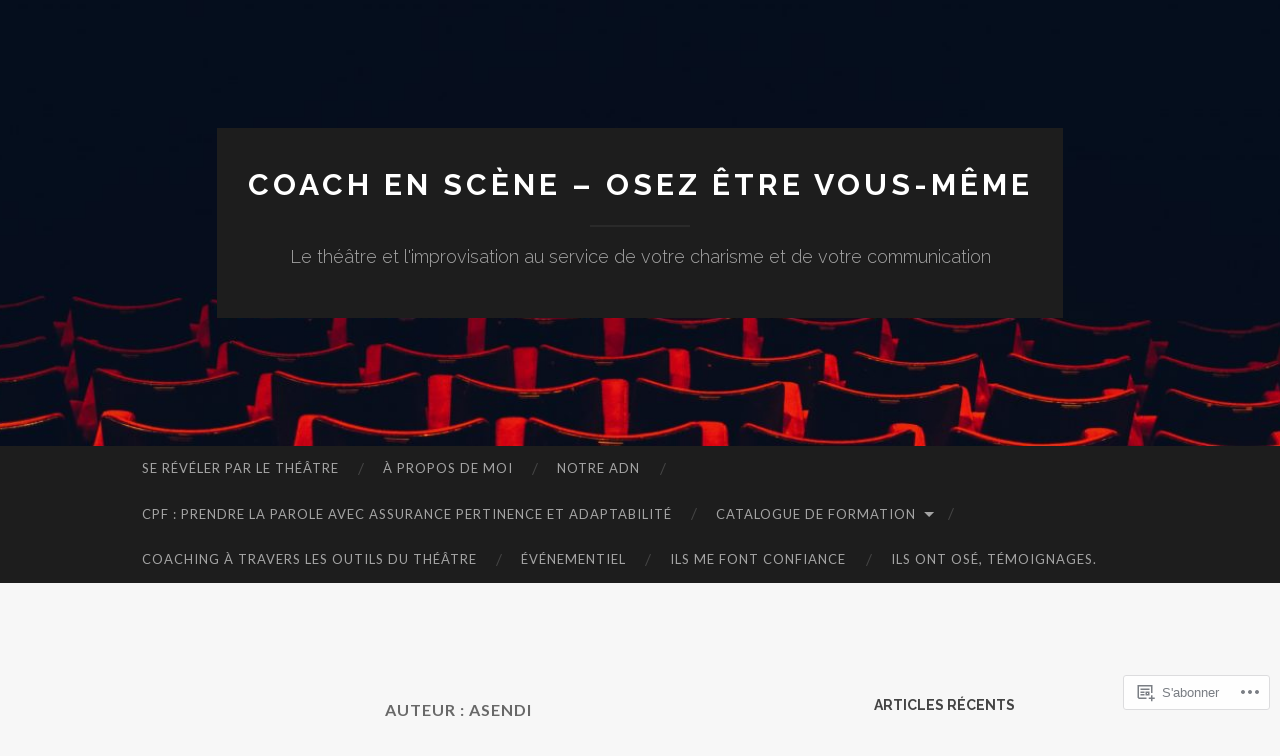

--- FILE ---
content_type: text/html; charset=UTF-8
request_url: https://coachenscene.com/author/asendi/
body_size: 30147
content:
<!DOCTYPE html>
<html lang="fr-FR">
<head>
<meta charset="UTF-8">
<meta name="viewport" content="width=device-width, initial-scale=1">
<title>asendi | Coach en Scène &#8211; Osez être vous-même</title>
<link rel="profile" href="http://gmpg.org/xfn/11">
<link rel="pingback" href="https://coachenscene.com/xmlrpc.php">

<meta name='robots' content='max-image-preview:large' />

<!-- Async WordPress.com Remote Login -->
<script id="wpcom_remote_login_js">
var wpcom_remote_login_extra_auth = '';
function wpcom_remote_login_remove_dom_node_id( element_id ) {
	var dom_node = document.getElementById( element_id );
	if ( dom_node ) { dom_node.parentNode.removeChild( dom_node ); }
}
function wpcom_remote_login_remove_dom_node_classes( class_name ) {
	var dom_nodes = document.querySelectorAll( '.' + class_name );
	for ( var i = 0; i < dom_nodes.length; i++ ) {
		dom_nodes[ i ].parentNode.removeChild( dom_nodes[ i ] );
	}
}
function wpcom_remote_login_final_cleanup() {
	wpcom_remote_login_remove_dom_node_classes( "wpcom_remote_login_msg" );
	wpcom_remote_login_remove_dom_node_id( "wpcom_remote_login_key" );
	wpcom_remote_login_remove_dom_node_id( "wpcom_remote_login_validate" );
	wpcom_remote_login_remove_dom_node_id( "wpcom_remote_login_js" );
	wpcom_remote_login_remove_dom_node_id( "wpcom_request_access_iframe" );
	wpcom_remote_login_remove_dom_node_id( "wpcom_request_access_styles" );
}

// Watch for messages back from the remote login
window.addEventListener( "message", function( e ) {
	if ( e.origin === "https://r-login.wordpress.com" ) {
		var data = {};
		try {
			data = JSON.parse( e.data );
		} catch( e ) {
			wpcom_remote_login_final_cleanup();
			return;
		}

		if ( data.msg === 'LOGIN' ) {
			// Clean up the login check iframe
			wpcom_remote_login_remove_dom_node_id( "wpcom_remote_login_key" );

			var id_regex = new RegExp( /^[0-9]+$/ );
			var token_regex = new RegExp( /^.*|.*|.*$/ );
			if (
				token_regex.test( data.token )
				&& id_regex.test( data.wpcomid )
			) {
				// We have everything we need to ask for a login
				var script = document.createElement( "script" );
				script.setAttribute( "id", "wpcom_remote_login_validate" );
				script.src = '/remote-login.php?wpcom_remote_login=validate'
					+ '&wpcomid=' + data.wpcomid
					+ '&token=' + encodeURIComponent( data.token )
					+ '&host=' + window.location.protocol
					+ '//' + window.location.hostname
					+ '&postid=1810'
					+ '&is_singular=';
				document.body.appendChild( script );
			}

			return;
		}

		// Safari ITP, not logged in, so redirect
		if ( data.msg === 'LOGIN-REDIRECT' ) {
			window.location = 'https://wordpress.com/log-in?redirect_to=' + window.location.href;
			return;
		}

		// Safari ITP, storage access failed, remove the request
		if ( data.msg === 'LOGIN-REMOVE' ) {
			var css_zap = 'html { -webkit-transition: margin-top 1s; transition: margin-top 1s; } /* 9001 */ html { margin-top: 0 !important; } * html body { margin-top: 0 !important; } @media screen and ( max-width: 782px ) { html { margin-top: 0 !important; } * html body { margin-top: 0 !important; } }';
			var style_zap = document.createElement( 'style' );
			style_zap.type = 'text/css';
			style_zap.appendChild( document.createTextNode( css_zap ) );
			document.body.appendChild( style_zap );

			var e = document.getElementById( 'wpcom_request_access_iframe' );
			e.parentNode.removeChild( e );

			document.cookie = 'wordpress_com_login_access=denied; path=/; max-age=31536000';

			return;
		}

		// Safari ITP
		if ( data.msg === 'REQUEST_ACCESS' ) {
			console.log( 'request access: safari' );

			// Check ITP iframe enable/disable knob
			if ( wpcom_remote_login_extra_auth !== 'safari_itp_iframe' ) {
				return;
			}

			// If we are in a "private window" there is no ITP.
			var private_window = false;
			try {
				var opendb = window.openDatabase( null, null, null, null );
			} catch( e ) {
				private_window = true;
			}

			if ( private_window ) {
				console.log( 'private window' );
				return;
			}

			var iframe = document.createElement( 'iframe' );
			iframe.id = 'wpcom_request_access_iframe';
			iframe.setAttribute( 'scrolling', 'no' );
			iframe.setAttribute( 'sandbox', 'allow-storage-access-by-user-activation allow-scripts allow-same-origin allow-top-navigation-by-user-activation' );
			iframe.src = 'https://r-login.wordpress.com/remote-login.php?wpcom_remote_login=request_access&origin=' + encodeURIComponent( data.origin ) + '&wpcomid=' + encodeURIComponent( data.wpcomid );

			var css = 'html { -webkit-transition: margin-top 1s; transition: margin-top 1s; } /* 9001 */ html { margin-top: 46px !important; } * html body { margin-top: 46px !important; } @media screen and ( max-width: 660px ) { html { margin-top: 71px !important; } * html body { margin-top: 71px !important; } #wpcom_request_access_iframe { display: block; height: 71px !important; } } #wpcom_request_access_iframe { border: 0px; height: 46px; position: fixed; top: 0; left: 0; width: 100%; min-width: 100%; z-index: 99999; background: #23282d; } ';

			var style = document.createElement( 'style' );
			style.type = 'text/css';
			style.id = 'wpcom_request_access_styles';
			style.appendChild( document.createTextNode( css ) );
			document.body.appendChild( style );

			document.body.appendChild( iframe );
		}

		if ( data.msg === 'DONE' ) {
			wpcom_remote_login_final_cleanup();
		}
	}
}, false );

// Inject the remote login iframe after the page has had a chance to load
// more critical resources
window.addEventListener( "DOMContentLoaded", function( e ) {
	var iframe = document.createElement( "iframe" );
	iframe.style.display = "none";
	iframe.setAttribute( "scrolling", "no" );
	iframe.setAttribute( "id", "wpcom_remote_login_key" );
	iframe.src = "https://r-login.wordpress.com/remote-login.php"
		+ "?wpcom_remote_login=key"
		+ "&origin=aHR0cHM6Ly9jb2FjaGVuc2NlbmUuY29t"
		+ "&wpcomid=66584585"
		+ "&time=" + Math.floor( Date.now() / 1000 );
	document.body.appendChild( iframe );
}, false );
</script>
<link rel='dns-prefetch' href='//s0.wp.com' />
<link rel='dns-prefetch' href='//fonts-api.wp.com' />
<link rel="alternate" type="application/rss+xml" title="Coach en Scène - Osez être vous-même &raquo; Flux" href="https://coachenscene.com/feed/" />
<link rel="alternate" type="application/rss+xml" title="Coach en Scène - Osez être vous-même &raquo; Flux des commentaires" href="https://coachenscene.com/comments/feed/" />
<link rel="alternate" type="application/rss+xml" title="Coach en Scène - Osez être vous-même &raquo; Flux des articles écrits par asendi" href="https://coachenscene.com/author/asendi/feed/" />
	<script type="text/javascript">
		/* <![CDATA[ */
		function addLoadEvent(func) {
			var oldonload = window.onload;
			if (typeof window.onload != 'function') {
				window.onload = func;
			} else {
				window.onload = function () {
					oldonload();
					func();
				}
			}
		}
		/* ]]> */
	</script>
	<style id='wp-emoji-styles-inline-css'>

	img.wp-smiley, img.emoji {
		display: inline !important;
		border: none !important;
		box-shadow: none !important;
		height: 1em !important;
		width: 1em !important;
		margin: 0 0.07em !important;
		vertical-align: -0.1em !important;
		background: none !important;
		padding: 0 !important;
	}
/*# sourceURL=wp-emoji-styles-inline-css */
</style>
<link crossorigin='anonymous' rel='stylesheet' id='all-css-2-1' href='/wp-content/plugins/gutenberg-core/v22.2.0/build/styles/block-library/style.css?m=1764855221i&cssminify=yes' type='text/css' media='all' />
<style id='wp-block-library-inline-css'>
.has-text-align-justify {
	text-align:justify;
}
.has-text-align-justify{text-align:justify;}

/*# sourceURL=wp-block-library-inline-css */
</style><style id='wp-block-paragraph-inline-css'>
.is-small-text{font-size:.875em}.is-regular-text{font-size:1em}.is-large-text{font-size:2.25em}.is-larger-text{font-size:3em}.has-drop-cap:not(:focus):first-letter{float:left;font-size:8.4em;font-style:normal;font-weight:100;line-height:.68;margin:.05em .1em 0 0;text-transform:uppercase}body.rtl .has-drop-cap:not(:focus):first-letter{float:none;margin-left:.1em}p.has-drop-cap.has-background{overflow:hidden}:root :where(p.has-background){padding:1.25em 2.375em}:where(p.has-text-color:not(.has-link-color)) a{color:inherit}p.has-text-align-left[style*="writing-mode:vertical-lr"],p.has-text-align-right[style*="writing-mode:vertical-rl"]{rotate:180deg}
/*# sourceURL=/wp-content/plugins/gutenberg-core/v22.2.0/build/styles/block-library/paragraph/style.css */
</style>
<style id='wp-block-quote-inline-css'>
.wp-block-quote{box-sizing:border-box;overflow-wrap:break-word}.wp-block-quote.is-large:where(:not(.is-style-plain)),.wp-block-quote.is-style-large:where(:not(.is-style-plain)){margin-bottom:1em;padding:0 1em}.wp-block-quote.is-large:where(:not(.is-style-plain)) p,.wp-block-quote.is-style-large:where(:not(.is-style-plain)) p{font-size:1.5em;font-style:italic;line-height:1.6}.wp-block-quote.is-large:where(:not(.is-style-plain)) cite,.wp-block-quote.is-large:where(:not(.is-style-plain)) footer,.wp-block-quote.is-style-large:where(:not(.is-style-plain)) cite,.wp-block-quote.is-style-large:where(:not(.is-style-plain)) footer{font-size:1.125em;text-align:right}.wp-block-quote>cite{display:block}
/*# sourceURL=/wp-content/plugins/gutenberg-core/v22.2.0/build/styles/block-library/quote/style.css */
</style>
<style id='wp-block-heading-inline-css'>
h1:where(.wp-block-heading).has-background,h2:where(.wp-block-heading).has-background,h3:where(.wp-block-heading).has-background,h4:where(.wp-block-heading).has-background,h5:where(.wp-block-heading).has-background,h6:where(.wp-block-heading).has-background{padding:1.25em 2.375em}h1.has-text-align-left[style*=writing-mode]:where([style*=vertical-lr]),h1.has-text-align-right[style*=writing-mode]:where([style*=vertical-rl]),h2.has-text-align-left[style*=writing-mode]:where([style*=vertical-lr]),h2.has-text-align-right[style*=writing-mode]:where([style*=vertical-rl]),h3.has-text-align-left[style*=writing-mode]:where([style*=vertical-lr]),h3.has-text-align-right[style*=writing-mode]:where([style*=vertical-rl]),h4.has-text-align-left[style*=writing-mode]:where([style*=vertical-lr]),h4.has-text-align-right[style*=writing-mode]:where([style*=vertical-rl]),h5.has-text-align-left[style*=writing-mode]:where([style*=vertical-lr]),h5.has-text-align-right[style*=writing-mode]:where([style*=vertical-rl]),h6.has-text-align-left[style*=writing-mode]:where([style*=vertical-lr]),h6.has-text-align-right[style*=writing-mode]:where([style*=vertical-rl]){rotate:180deg}
/*# sourceURL=/wp-content/plugins/gutenberg-core/v22.2.0/build/styles/block-library/heading/style.css */
</style>
<style id='wp-block-image-inline-css'>
.wp-block-image>a,.wp-block-image>figure>a{display:inline-block}.wp-block-image img{box-sizing:border-box;height:auto;max-width:100%;vertical-align:bottom}@media not (prefers-reduced-motion){.wp-block-image img.hide{visibility:hidden}.wp-block-image img.show{animation:show-content-image .4s}}.wp-block-image[style*=border-radius] img,.wp-block-image[style*=border-radius]>a{border-radius:inherit}.wp-block-image.has-custom-border img{box-sizing:border-box}.wp-block-image.aligncenter{text-align:center}.wp-block-image.alignfull>a,.wp-block-image.alignwide>a{width:100%}.wp-block-image.alignfull img,.wp-block-image.alignwide img{height:auto;width:100%}.wp-block-image .aligncenter,.wp-block-image .alignleft,.wp-block-image .alignright,.wp-block-image.aligncenter,.wp-block-image.alignleft,.wp-block-image.alignright{display:table}.wp-block-image .aligncenter>figcaption,.wp-block-image .alignleft>figcaption,.wp-block-image .alignright>figcaption,.wp-block-image.aligncenter>figcaption,.wp-block-image.alignleft>figcaption,.wp-block-image.alignright>figcaption{caption-side:bottom;display:table-caption}.wp-block-image .alignleft{float:left;margin:.5em 1em .5em 0}.wp-block-image .alignright{float:right;margin:.5em 0 .5em 1em}.wp-block-image .aligncenter{margin-left:auto;margin-right:auto}.wp-block-image :where(figcaption){margin-bottom:1em;margin-top:.5em}.wp-block-image.is-style-circle-mask img{border-radius:9999px}@supports ((-webkit-mask-image:none) or (mask-image:none)) or (-webkit-mask-image:none){.wp-block-image.is-style-circle-mask img{border-radius:0;-webkit-mask-image:url('data:image/svg+xml;utf8,<svg viewBox="0 0 100 100" xmlns="http://www.w3.org/2000/svg"><circle cx="50" cy="50" r="50"/></svg>');mask-image:url('data:image/svg+xml;utf8,<svg viewBox="0 0 100 100" xmlns="http://www.w3.org/2000/svg"><circle cx="50" cy="50" r="50"/></svg>');mask-mode:alpha;-webkit-mask-position:center;mask-position:center;-webkit-mask-repeat:no-repeat;mask-repeat:no-repeat;-webkit-mask-size:contain;mask-size:contain}}:root :where(.wp-block-image.is-style-rounded img,.wp-block-image .is-style-rounded img){border-radius:9999px}.wp-block-image figure{margin:0}.wp-lightbox-container{display:flex;flex-direction:column;position:relative}.wp-lightbox-container img{cursor:zoom-in}.wp-lightbox-container img:hover+button{opacity:1}.wp-lightbox-container button{align-items:center;backdrop-filter:blur(16px) saturate(180%);background-color:#5a5a5a40;border:none;border-radius:4px;cursor:zoom-in;display:flex;height:20px;justify-content:center;opacity:0;padding:0;position:absolute;right:16px;text-align:center;top:16px;width:20px;z-index:100}@media not (prefers-reduced-motion){.wp-lightbox-container button{transition:opacity .2s ease}}.wp-lightbox-container button:focus-visible{outline:3px auto #5a5a5a40;outline:3px auto -webkit-focus-ring-color;outline-offset:3px}.wp-lightbox-container button:hover{cursor:pointer;opacity:1}.wp-lightbox-container button:focus{opacity:1}.wp-lightbox-container button:focus,.wp-lightbox-container button:hover,.wp-lightbox-container button:not(:hover):not(:active):not(.has-background){background-color:#5a5a5a40;border:none}.wp-lightbox-overlay{box-sizing:border-box;cursor:zoom-out;height:100vh;left:0;overflow:hidden;position:fixed;top:0;visibility:hidden;width:100%;z-index:100000}.wp-lightbox-overlay .close-button{align-items:center;cursor:pointer;display:flex;justify-content:center;min-height:40px;min-width:40px;padding:0;position:absolute;right:calc(env(safe-area-inset-right) + 16px);top:calc(env(safe-area-inset-top) + 16px);z-index:5000000}.wp-lightbox-overlay .close-button:focus,.wp-lightbox-overlay .close-button:hover,.wp-lightbox-overlay .close-button:not(:hover):not(:active):not(.has-background){background:none;border:none}.wp-lightbox-overlay .lightbox-image-container{height:var(--wp--lightbox-container-height);left:50%;overflow:hidden;position:absolute;top:50%;transform:translate(-50%,-50%);transform-origin:top left;width:var(--wp--lightbox-container-width);z-index:9999999999}.wp-lightbox-overlay .wp-block-image{align-items:center;box-sizing:border-box;display:flex;height:100%;justify-content:center;margin:0;position:relative;transform-origin:0 0;width:100%;z-index:3000000}.wp-lightbox-overlay .wp-block-image img{height:var(--wp--lightbox-image-height);min-height:var(--wp--lightbox-image-height);min-width:var(--wp--lightbox-image-width);width:var(--wp--lightbox-image-width)}.wp-lightbox-overlay .wp-block-image figcaption{display:none}.wp-lightbox-overlay button{background:none;border:none}.wp-lightbox-overlay .scrim{background-color:#fff;height:100%;opacity:.9;position:absolute;width:100%;z-index:2000000}.wp-lightbox-overlay.active{visibility:visible}@media not (prefers-reduced-motion){.wp-lightbox-overlay.active{animation:turn-on-visibility .25s both}.wp-lightbox-overlay.active img{animation:turn-on-visibility .35s both}.wp-lightbox-overlay.show-closing-animation:not(.active){animation:turn-off-visibility .35s both}.wp-lightbox-overlay.show-closing-animation:not(.active) img{animation:turn-off-visibility .25s both}.wp-lightbox-overlay.zoom.active{animation:none;opacity:1;visibility:visible}.wp-lightbox-overlay.zoom.active .lightbox-image-container{animation:lightbox-zoom-in .4s}.wp-lightbox-overlay.zoom.active .lightbox-image-container img{animation:none}.wp-lightbox-overlay.zoom.active .scrim{animation:turn-on-visibility .4s forwards}.wp-lightbox-overlay.zoom.show-closing-animation:not(.active){animation:none}.wp-lightbox-overlay.zoom.show-closing-animation:not(.active) .lightbox-image-container{animation:lightbox-zoom-out .4s}.wp-lightbox-overlay.zoom.show-closing-animation:not(.active) .lightbox-image-container img{animation:none}.wp-lightbox-overlay.zoom.show-closing-animation:not(.active) .scrim{animation:turn-off-visibility .4s forwards}}@keyframes show-content-image{0%{visibility:hidden}99%{visibility:hidden}to{visibility:visible}}@keyframes turn-on-visibility{0%{opacity:0}to{opacity:1}}@keyframes turn-off-visibility{0%{opacity:1;visibility:visible}99%{opacity:0;visibility:visible}to{opacity:0;visibility:hidden}}@keyframes lightbox-zoom-in{0%{transform:translate(calc((-100vw + var(--wp--lightbox-scrollbar-width))/2 + var(--wp--lightbox-initial-left-position)),calc(-50vh + var(--wp--lightbox-initial-top-position))) scale(var(--wp--lightbox-scale))}to{transform:translate(-50%,-50%) scale(1)}}@keyframes lightbox-zoom-out{0%{transform:translate(-50%,-50%) scale(1);visibility:visible}99%{visibility:visible}to{transform:translate(calc((-100vw + var(--wp--lightbox-scrollbar-width))/2 + var(--wp--lightbox-initial-left-position)),calc(-50vh + var(--wp--lightbox-initial-top-position))) scale(var(--wp--lightbox-scale));visibility:hidden}}
/*# sourceURL=/wp-content/plugins/gutenberg-core/v22.2.0/build/styles/block-library/image/style.css */
</style>
<style id='wp-block-video-inline-css'>
.wp-block-video{box-sizing:border-box}.wp-block-video video{height:auto;vertical-align:middle;width:100%}@supports (position:sticky){.wp-block-video [poster]{object-fit:cover}}.wp-block-video.aligncenter{text-align:center}.wp-block-video :where(figcaption){margin-bottom:1em;margin-top:.5em}
/*# sourceURL=/wp-content/plugins/gutenberg-core/v22.2.0/build/styles/block-library/video/style.css */
</style>
<style id='global-styles-inline-css'>
:root{--wp--preset--aspect-ratio--square: 1;--wp--preset--aspect-ratio--4-3: 4/3;--wp--preset--aspect-ratio--3-4: 3/4;--wp--preset--aspect-ratio--3-2: 3/2;--wp--preset--aspect-ratio--2-3: 2/3;--wp--preset--aspect-ratio--16-9: 16/9;--wp--preset--aspect-ratio--9-16: 9/16;--wp--preset--color--black: #000000;--wp--preset--color--cyan-bluish-gray: #abb8c3;--wp--preset--color--white: #ffffff;--wp--preset--color--pale-pink: #f78da7;--wp--preset--color--vivid-red: #cf2e2e;--wp--preset--color--luminous-vivid-orange: #ff6900;--wp--preset--color--luminous-vivid-amber: #fcb900;--wp--preset--color--light-green-cyan: #7bdcb5;--wp--preset--color--vivid-green-cyan: #00d084;--wp--preset--color--pale-cyan-blue: #8ed1fc;--wp--preset--color--vivid-cyan-blue: #0693e3;--wp--preset--color--vivid-purple: #9b51e0;--wp--preset--gradient--vivid-cyan-blue-to-vivid-purple: linear-gradient(135deg,rgb(6,147,227) 0%,rgb(155,81,224) 100%);--wp--preset--gradient--light-green-cyan-to-vivid-green-cyan: linear-gradient(135deg,rgb(122,220,180) 0%,rgb(0,208,130) 100%);--wp--preset--gradient--luminous-vivid-amber-to-luminous-vivid-orange: linear-gradient(135deg,rgb(252,185,0) 0%,rgb(255,105,0) 100%);--wp--preset--gradient--luminous-vivid-orange-to-vivid-red: linear-gradient(135deg,rgb(255,105,0) 0%,rgb(207,46,46) 100%);--wp--preset--gradient--very-light-gray-to-cyan-bluish-gray: linear-gradient(135deg,rgb(238,238,238) 0%,rgb(169,184,195) 100%);--wp--preset--gradient--cool-to-warm-spectrum: linear-gradient(135deg,rgb(74,234,220) 0%,rgb(151,120,209) 20%,rgb(207,42,186) 40%,rgb(238,44,130) 60%,rgb(251,105,98) 80%,rgb(254,248,76) 100%);--wp--preset--gradient--blush-light-purple: linear-gradient(135deg,rgb(255,206,236) 0%,rgb(152,150,240) 100%);--wp--preset--gradient--blush-bordeaux: linear-gradient(135deg,rgb(254,205,165) 0%,rgb(254,45,45) 50%,rgb(107,0,62) 100%);--wp--preset--gradient--luminous-dusk: linear-gradient(135deg,rgb(255,203,112) 0%,rgb(199,81,192) 50%,rgb(65,88,208) 100%);--wp--preset--gradient--pale-ocean: linear-gradient(135deg,rgb(255,245,203) 0%,rgb(182,227,212) 50%,rgb(51,167,181) 100%);--wp--preset--gradient--electric-grass: linear-gradient(135deg,rgb(202,248,128) 0%,rgb(113,206,126) 100%);--wp--preset--gradient--midnight: linear-gradient(135deg,rgb(2,3,129) 0%,rgb(40,116,252) 100%);--wp--preset--font-size--small: 13px;--wp--preset--font-size--medium: 20px;--wp--preset--font-size--large: 36px;--wp--preset--font-size--x-large: 42px;--wp--preset--font-family--albert-sans: 'Albert Sans', sans-serif;--wp--preset--font-family--alegreya: Alegreya, serif;--wp--preset--font-family--arvo: Arvo, serif;--wp--preset--font-family--bodoni-moda: 'Bodoni Moda', serif;--wp--preset--font-family--bricolage-grotesque: 'Bricolage Grotesque', sans-serif;--wp--preset--font-family--cabin: Cabin, sans-serif;--wp--preset--font-family--chivo: Chivo, sans-serif;--wp--preset--font-family--commissioner: Commissioner, sans-serif;--wp--preset--font-family--cormorant: Cormorant, serif;--wp--preset--font-family--courier-prime: 'Courier Prime', monospace;--wp--preset--font-family--crimson-pro: 'Crimson Pro', serif;--wp--preset--font-family--dm-mono: 'DM Mono', monospace;--wp--preset--font-family--dm-sans: 'DM Sans', sans-serif;--wp--preset--font-family--dm-serif-display: 'DM Serif Display', serif;--wp--preset--font-family--domine: Domine, serif;--wp--preset--font-family--eb-garamond: 'EB Garamond', serif;--wp--preset--font-family--epilogue: Epilogue, sans-serif;--wp--preset--font-family--fahkwang: Fahkwang, sans-serif;--wp--preset--font-family--figtree: Figtree, sans-serif;--wp--preset--font-family--fira-sans: 'Fira Sans', sans-serif;--wp--preset--font-family--fjalla-one: 'Fjalla One', sans-serif;--wp--preset--font-family--fraunces: Fraunces, serif;--wp--preset--font-family--gabarito: Gabarito, system-ui;--wp--preset--font-family--ibm-plex-mono: 'IBM Plex Mono', monospace;--wp--preset--font-family--ibm-plex-sans: 'IBM Plex Sans', sans-serif;--wp--preset--font-family--ibarra-real-nova: 'Ibarra Real Nova', serif;--wp--preset--font-family--instrument-serif: 'Instrument Serif', serif;--wp--preset--font-family--inter: Inter, sans-serif;--wp--preset--font-family--josefin-sans: 'Josefin Sans', sans-serif;--wp--preset--font-family--jost: Jost, sans-serif;--wp--preset--font-family--libre-baskerville: 'Libre Baskerville', serif;--wp--preset--font-family--libre-franklin: 'Libre Franklin', sans-serif;--wp--preset--font-family--literata: Literata, serif;--wp--preset--font-family--lora: Lora, serif;--wp--preset--font-family--merriweather: Merriweather, serif;--wp--preset--font-family--montserrat: Montserrat, sans-serif;--wp--preset--font-family--newsreader: Newsreader, serif;--wp--preset--font-family--noto-sans-mono: 'Noto Sans Mono', sans-serif;--wp--preset--font-family--nunito: Nunito, sans-serif;--wp--preset--font-family--open-sans: 'Open Sans', sans-serif;--wp--preset--font-family--overpass: Overpass, sans-serif;--wp--preset--font-family--pt-serif: 'PT Serif', serif;--wp--preset--font-family--petrona: Petrona, serif;--wp--preset--font-family--piazzolla: Piazzolla, serif;--wp--preset--font-family--playfair-display: 'Playfair Display', serif;--wp--preset--font-family--plus-jakarta-sans: 'Plus Jakarta Sans', sans-serif;--wp--preset--font-family--poppins: Poppins, sans-serif;--wp--preset--font-family--raleway: Raleway, sans-serif;--wp--preset--font-family--roboto: Roboto, sans-serif;--wp--preset--font-family--roboto-slab: 'Roboto Slab', serif;--wp--preset--font-family--rubik: Rubik, sans-serif;--wp--preset--font-family--rufina: Rufina, serif;--wp--preset--font-family--sora: Sora, sans-serif;--wp--preset--font-family--source-sans-3: 'Source Sans 3', sans-serif;--wp--preset--font-family--source-serif-4: 'Source Serif 4', serif;--wp--preset--font-family--space-mono: 'Space Mono', monospace;--wp--preset--font-family--syne: Syne, sans-serif;--wp--preset--font-family--texturina: Texturina, serif;--wp--preset--font-family--urbanist: Urbanist, sans-serif;--wp--preset--font-family--work-sans: 'Work Sans', sans-serif;--wp--preset--spacing--20: 0.44rem;--wp--preset--spacing--30: 0.67rem;--wp--preset--spacing--40: 1rem;--wp--preset--spacing--50: 1.5rem;--wp--preset--spacing--60: 2.25rem;--wp--preset--spacing--70: 3.38rem;--wp--preset--spacing--80: 5.06rem;--wp--preset--shadow--natural: 6px 6px 9px rgba(0, 0, 0, 0.2);--wp--preset--shadow--deep: 12px 12px 50px rgba(0, 0, 0, 0.4);--wp--preset--shadow--sharp: 6px 6px 0px rgba(0, 0, 0, 0.2);--wp--preset--shadow--outlined: 6px 6px 0px -3px rgb(255, 255, 255), 6px 6px rgb(0, 0, 0);--wp--preset--shadow--crisp: 6px 6px 0px rgb(0, 0, 0);}:where(.is-layout-flex){gap: 0.5em;}:where(.is-layout-grid){gap: 0.5em;}body .is-layout-flex{display: flex;}.is-layout-flex{flex-wrap: wrap;align-items: center;}.is-layout-flex > :is(*, div){margin: 0;}body .is-layout-grid{display: grid;}.is-layout-grid > :is(*, div){margin: 0;}:where(.wp-block-columns.is-layout-flex){gap: 2em;}:where(.wp-block-columns.is-layout-grid){gap: 2em;}:where(.wp-block-post-template.is-layout-flex){gap: 1.25em;}:where(.wp-block-post-template.is-layout-grid){gap: 1.25em;}.has-black-color{color: var(--wp--preset--color--black) !important;}.has-cyan-bluish-gray-color{color: var(--wp--preset--color--cyan-bluish-gray) !important;}.has-white-color{color: var(--wp--preset--color--white) !important;}.has-pale-pink-color{color: var(--wp--preset--color--pale-pink) !important;}.has-vivid-red-color{color: var(--wp--preset--color--vivid-red) !important;}.has-luminous-vivid-orange-color{color: var(--wp--preset--color--luminous-vivid-orange) !important;}.has-luminous-vivid-amber-color{color: var(--wp--preset--color--luminous-vivid-amber) !important;}.has-light-green-cyan-color{color: var(--wp--preset--color--light-green-cyan) !important;}.has-vivid-green-cyan-color{color: var(--wp--preset--color--vivid-green-cyan) !important;}.has-pale-cyan-blue-color{color: var(--wp--preset--color--pale-cyan-blue) !important;}.has-vivid-cyan-blue-color{color: var(--wp--preset--color--vivid-cyan-blue) !important;}.has-vivid-purple-color{color: var(--wp--preset--color--vivid-purple) !important;}.has-black-background-color{background-color: var(--wp--preset--color--black) !important;}.has-cyan-bluish-gray-background-color{background-color: var(--wp--preset--color--cyan-bluish-gray) !important;}.has-white-background-color{background-color: var(--wp--preset--color--white) !important;}.has-pale-pink-background-color{background-color: var(--wp--preset--color--pale-pink) !important;}.has-vivid-red-background-color{background-color: var(--wp--preset--color--vivid-red) !important;}.has-luminous-vivid-orange-background-color{background-color: var(--wp--preset--color--luminous-vivid-orange) !important;}.has-luminous-vivid-amber-background-color{background-color: var(--wp--preset--color--luminous-vivid-amber) !important;}.has-light-green-cyan-background-color{background-color: var(--wp--preset--color--light-green-cyan) !important;}.has-vivid-green-cyan-background-color{background-color: var(--wp--preset--color--vivid-green-cyan) !important;}.has-pale-cyan-blue-background-color{background-color: var(--wp--preset--color--pale-cyan-blue) !important;}.has-vivid-cyan-blue-background-color{background-color: var(--wp--preset--color--vivid-cyan-blue) !important;}.has-vivid-purple-background-color{background-color: var(--wp--preset--color--vivid-purple) !important;}.has-black-border-color{border-color: var(--wp--preset--color--black) !important;}.has-cyan-bluish-gray-border-color{border-color: var(--wp--preset--color--cyan-bluish-gray) !important;}.has-white-border-color{border-color: var(--wp--preset--color--white) !important;}.has-pale-pink-border-color{border-color: var(--wp--preset--color--pale-pink) !important;}.has-vivid-red-border-color{border-color: var(--wp--preset--color--vivid-red) !important;}.has-luminous-vivid-orange-border-color{border-color: var(--wp--preset--color--luminous-vivid-orange) !important;}.has-luminous-vivid-amber-border-color{border-color: var(--wp--preset--color--luminous-vivid-amber) !important;}.has-light-green-cyan-border-color{border-color: var(--wp--preset--color--light-green-cyan) !important;}.has-vivid-green-cyan-border-color{border-color: var(--wp--preset--color--vivid-green-cyan) !important;}.has-pale-cyan-blue-border-color{border-color: var(--wp--preset--color--pale-cyan-blue) !important;}.has-vivid-cyan-blue-border-color{border-color: var(--wp--preset--color--vivid-cyan-blue) !important;}.has-vivid-purple-border-color{border-color: var(--wp--preset--color--vivid-purple) !important;}.has-vivid-cyan-blue-to-vivid-purple-gradient-background{background: var(--wp--preset--gradient--vivid-cyan-blue-to-vivid-purple) !important;}.has-light-green-cyan-to-vivid-green-cyan-gradient-background{background: var(--wp--preset--gradient--light-green-cyan-to-vivid-green-cyan) !important;}.has-luminous-vivid-amber-to-luminous-vivid-orange-gradient-background{background: var(--wp--preset--gradient--luminous-vivid-amber-to-luminous-vivid-orange) !important;}.has-luminous-vivid-orange-to-vivid-red-gradient-background{background: var(--wp--preset--gradient--luminous-vivid-orange-to-vivid-red) !important;}.has-very-light-gray-to-cyan-bluish-gray-gradient-background{background: var(--wp--preset--gradient--very-light-gray-to-cyan-bluish-gray) !important;}.has-cool-to-warm-spectrum-gradient-background{background: var(--wp--preset--gradient--cool-to-warm-spectrum) !important;}.has-blush-light-purple-gradient-background{background: var(--wp--preset--gradient--blush-light-purple) !important;}.has-blush-bordeaux-gradient-background{background: var(--wp--preset--gradient--blush-bordeaux) !important;}.has-luminous-dusk-gradient-background{background: var(--wp--preset--gradient--luminous-dusk) !important;}.has-pale-ocean-gradient-background{background: var(--wp--preset--gradient--pale-ocean) !important;}.has-electric-grass-gradient-background{background: var(--wp--preset--gradient--electric-grass) !important;}.has-midnight-gradient-background{background: var(--wp--preset--gradient--midnight) !important;}.has-small-font-size{font-size: var(--wp--preset--font-size--small) !important;}.has-medium-font-size{font-size: var(--wp--preset--font-size--medium) !important;}.has-large-font-size{font-size: var(--wp--preset--font-size--large) !important;}.has-x-large-font-size{font-size: var(--wp--preset--font-size--x-large) !important;}.has-albert-sans-font-family{font-family: var(--wp--preset--font-family--albert-sans) !important;}.has-alegreya-font-family{font-family: var(--wp--preset--font-family--alegreya) !important;}.has-arvo-font-family{font-family: var(--wp--preset--font-family--arvo) !important;}.has-bodoni-moda-font-family{font-family: var(--wp--preset--font-family--bodoni-moda) !important;}.has-bricolage-grotesque-font-family{font-family: var(--wp--preset--font-family--bricolage-grotesque) !important;}.has-cabin-font-family{font-family: var(--wp--preset--font-family--cabin) !important;}.has-chivo-font-family{font-family: var(--wp--preset--font-family--chivo) !important;}.has-commissioner-font-family{font-family: var(--wp--preset--font-family--commissioner) !important;}.has-cormorant-font-family{font-family: var(--wp--preset--font-family--cormorant) !important;}.has-courier-prime-font-family{font-family: var(--wp--preset--font-family--courier-prime) !important;}.has-crimson-pro-font-family{font-family: var(--wp--preset--font-family--crimson-pro) !important;}.has-dm-mono-font-family{font-family: var(--wp--preset--font-family--dm-mono) !important;}.has-dm-sans-font-family{font-family: var(--wp--preset--font-family--dm-sans) !important;}.has-dm-serif-display-font-family{font-family: var(--wp--preset--font-family--dm-serif-display) !important;}.has-domine-font-family{font-family: var(--wp--preset--font-family--domine) !important;}.has-eb-garamond-font-family{font-family: var(--wp--preset--font-family--eb-garamond) !important;}.has-epilogue-font-family{font-family: var(--wp--preset--font-family--epilogue) !important;}.has-fahkwang-font-family{font-family: var(--wp--preset--font-family--fahkwang) !important;}.has-figtree-font-family{font-family: var(--wp--preset--font-family--figtree) !important;}.has-fira-sans-font-family{font-family: var(--wp--preset--font-family--fira-sans) !important;}.has-fjalla-one-font-family{font-family: var(--wp--preset--font-family--fjalla-one) !important;}.has-fraunces-font-family{font-family: var(--wp--preset--font-family--fraunces) !important;}.has-gabarito-font-family{font-family: var(--wp--preset--font-family--gabarito) !important;}.has-ibm-plex-mono-font-family{font-family: var(--wp--preset--font-family--ibm-plex-mono) !important;}.has-ibm-plex-sans-font-family{font-family: var(--wp--preset--font-family--ibm-plex-sans) !important;}.has-ibarra-real-nova-font-family{font-family: var(--wp--preset--font-family--ibarra-real-nova) !important;}.has-instrument-serif-font-family{font-family: var(--wp--preset--font-family--instrument-serif) !important;}.has-inter-font-family{font-family: var(--wp--preset--font-family--inter) !important;}.has-josefin-sans-font-family{font-family: var(--wp--preset--font-family--josefin-sans) !important;}.has-jost-font-family{font-family: var(--wp--preset--font-family--jost) !important;}.has-libre-baskerville-font-family{font-family: var(--wp--preset--font-family--libre-baskerville) !important;}.has-libre-franklin-font-family{font-family: var(--wp--preset--font-family--libre-franklin) !important;}.has-literata-font-family{font-family: var(--wp--preset--font-family--literata) !important;}.has-lora-font-family{font-family: var(--wp--preset--font-family--lora) !important;}.has-merriweather-font-family{font-family: var(--wp--preset--font-family--merriweather) !important;}.has-montserrat-font-family{font-family: var(--wp--preset--font-family--montserrat) !important;}.has-newsreader-font-family{font-family: var(--wp--preset--font-family--newsreader) !important;}.has-noto-sans-mono-font-family{font-family: var(--wp--preset--font-family--noto-sans-mono) !important;}.has-nunito-font-family{font-family: var(--wp--preset--font-family--nunito) !important;}.has-open-sans-font-family{font-family: var(--wp--preset--font-family--open-sans) !important;}.has-overpass-font-family{font-family: var(--wp--preset--font-family--overpass) !important;}.has-pt-serif-font-family{font-family: var(--wp--preset--font-family--pt-serif) !important;}.has-petrona-font-family{font-family: var(--wp--preset--font-family--petrona) !important;}.has-piazzolla-font-family{font-family: var(--wp--preset--font-family--piazzolla) !important;}.has-playfair-display-font-family{font-family: var(--wp--preset--font-family--playfair-display) !important;}.has-plus-jakarta-sans-font-family{font-family: var(--wp--preset--font-family--plus-jakarta-sans) !important;}.has-poppins-font-family{font-family: var(--wp--preset--font-family--poppins) !important;}.has-raleway-font-family{font-family: var(--wp--preset--font-family--raleway) !important;}.has-roboto-font-family{font-family: var(--wp--preset--font-family--roboto) !important;}.has-roboto-slab-font-family{font-family: var(--wp--preset--font-family--roboto-slab) !important;}.has-rubik-font-family{font-family: var(--wp--preset--font-family--rubik) !important;}.has-rufina-font-family{font-family: var(--wp--preset--font-family--rufina) !important;}.has-sora-font-family{font-family: var(--wp--preset--font-family--sora) !important;}.has-source-sans-3-font-family{font-family: var(--wp--preset--font-family--source-sans-3) !important;}.has-source-serif-4-font-family{font-family: var(--wp--preset--font-family--source-serif-4) !important;}.has-space-mono-font-family{font-family: var(--wp--preset--font-family--space-mono) !important;}.has-syne-font-family{font-family: var(--wp--preset--font-family--syne) !important;}.has-texturina-font-family{font-family: var(--wp--preset--font-family--texturina) !important;}.has-urbanist-font-family{font-family: var(--wp--preset--font-family--urbanist) !important;}.has-work-sans-font-family{font-family: var(--wp--preset--font-family--work-sans) !important;}
/*# sourceURL=global-styles-inline-css */
</style>
<style id='core-block-supports-inline-css'>
.wp-elements-ea17008bd749c2f3fcf51a2afa45891f a:where(:not(.wp-element-button)){color:var(--wp--preset--color--black);}.wp-elements-429ad629a568ce6057e689c4aebb62d8 a:where(:not(.wp-element-button)){color:var(--wp--preset--color--white);}.wp-elements-1dc5de638a63c0464322e97f40fa11a4 a:where(:not(.wp-element-button)){color:var(--wp--preset--color--white);}.wp-elements-ae78724253dc2960c2dbf5f7a21dae47 a:where(:not(.wp-element-button)){color:var(--wp--preset--color--white);}.wp-elements-45c9c22663b9101288b726309b1012e8 a:where(:not(.wp-element-button)){color:var(--wp--preset--color--white);}.wp-elements-c35c340fceee8458628363dfbd49108b a:where(:not(.wp-element-button)){color:var(--wp--preset--color--white);}.wp-elements-3955317c451495386f38cee425f12124 a:where(:not(.wp-element-button)){color:var(--wp--preset--color--white);}.wp-elements-60de4e1058a56e8249582acfc3a5fc5e a:where(:not(.wp-element-button)){color:var(--wp--preset--color--white);}.wp-elements-bc10bb9425b51963e5abfdea4f61af71 a:where(:not(.wp-element-button)){color:var(--wp--preset--color--white);}
/*# sourceURL=core-block-supports-inline-css */
</style>

<style id='classic-theme-styles-inline-css'>
/*! This file is auto-generated */
.wp-block-button__link{color:#fff;background-color:#32373c;border-radius:9999px;box-shadow:none;text-decoration:none;padding:calc(.667em + 2px) calc(1.333em + 2px);font-size:1.125em}.wp-block-file__button{background:#32373c;color:#fff;text-decoration:none}
/*# sourceURL=/wp-includes/css/classic-themes.min.css */
</style>
<link crossorigin='anonymous' rel='stylesheet' id='all-css-4-1' href='/_static/??-eJx9jEEOAiEQBD/kQECjeDC+ZWEnijIwYWA3/l72op689KFTVXplCCU3zE1z6reYRYfiUwlP0VYZpwxIJE4IFRd10HOU9iFA2iuhCiI7/ROiDt9WxfETT20jCOc4YUIa2D9t5eGA91xRBMZS7ATtPkTZvCtdzNEZt7f2fHq8Afl7R7w=&cssminify=yes' type='text/css' media='all' />
<link rel='stylesheet' id='hemingway-rewritten-fonts-css' href='https://fonts-api.wp.com/css?family=Raleway%3A400%2C300%2C700%7CLato%3A400%2C700%2C400italic%2C700italic&#038;subset=latin%2Clatin-ext' media='all' />
<link crossorigin='anonymous' rel='stylesheet' id='all-css-6-1' href='/_static/??-eJyFjsEKAjEMRH/IGpZVexI/RdYQatZtWpqUsn9vVzwICt5mGN7woGWHSYzEwO4USSHXG/TEEtq0ukKtsPUd1NaF9qi6gw8oVpeXGlgUZrI84ePdIaYkcGVBCCRUuBP6O36d/jHZPl82rmVMccMv8Tz40+iPfhgP8xOMGVCM&cssminify=yes' type='text/css' media='all' />
<style id='jetpack_facebook_likebox-inline-css'>
.widget_facebook_likebox {
	overflow: hidden;
}

/*# sourceURL=/wp-content/mu-plugins/jetpack-plugin/moon/modules/widgets/facebook-likebox/style.css */
</style>
<link crossorigin='anonymous' rel='stylesheet' id='all-css-8-1' href='/_static/??-eJzTLy/QTc7PK0nNK9HPLdUtyClNz8wr1i9KTcrJTwcy0/WTi5G5ekCujj52Temp+bo5+cmJJZn5eSgc3bScxMwikFb7XFtDE1NLExMLc0OTLACohS2q&cssminify=yes' type='text/css' media='all' />
<link crossorigin='anonymous' rel='stylesheet' id='print-css-9-1' href='/wp-content/mu-plugins/global-print/global-print.css?m=1465851035i&cssminify=yes' type='text/css' media='print' />
<style id='jetpack-global-styles-frontend-style-inline-css'>
:root { --font-headings: unset; --font-base: unset; --font-headings-default: -apple-system,BlinkMacSystemFont,"Segoe UI",Roboto,Oxygen-Sans,Ubuntu,Cantarell,"Helvetica Neue",sans-serif; --font-base-default: -apple-system,BlinkMacSystemFont,"Segoe UI",Roboto,Oxygen-Sans,Ubuntu,Cantarell,"Helvetica Neue",sans-serif;}
/*# sourceURL=jetpack-global-styles-frontend-style-inline-css */
</style>
<link crossorigin='anonymous' rel='stylesheet' id='all-css-12-1' href='/wp-content/themes/h4/global.css?m=1420737423i&cssminify=yes' type='text/css' media='all' />
<script type="text/javascript" id="wpcom-actionbar-placeholder-js-extra">
/* <![CDATA[ */
var actionbardata = {"siteID":"66584585","postID":"0","siteURL":"https://coachenscene.com","xhrURL":"https://coachenscene.com/wp-admin/admin-ajax.php","nonce":"bace8c0cd9","isLoggedIn":"","statusMessage":"","subsEmailDefault":"instantly","proxyScriptUrl":"https://s0.wp.com/wp-content/js/wpcom-proxy-request.js?m=1513050504i&amp;ver=20211021","i18n":{"followedText":"Les nouvelles publications de ce site appara\u00eetront d\u00e9sormais dans votre \u003Ca href=\"https://wordpress.com/reader\"\u003ELecteur\u003C/a\u003E","foldBar":"R\u00e9duire cette barre","unfoldBar":"Agrandir cette barre","shortLinkCopied":"Lien court copi\u00e9 dans le presse-papier"}};
//# sourceURL=wpcom-actionbar-placeholder-js-extra
/* ]]> */
</script>
<script type="text/javascript" id="jetpack-mu-wpcom-settings-js-before">
/* <![CDATA[ */
var JETPACK_MU_WPCOM_SETTINGS = {"assetsUrl":"https://s0.wp.com/wp-content/mu-plugins/jetpack-mu-wpcom-plugin/moon/jetpack_vendor/automattic/jetpack-mu-wpcom/src/build/"};
//# sourceURL=jetpack-mu-wpcom-settings-js-before
/* ]]> */
</script>
<script crossorigin='anonymous' type='text/javascript'  src='/wp-content/js/rlt-proxy.js?m=1720530689i'></script>
<script type="text/javascript" id="rlt-proxy-js-after">
/* <![CDATA[ */
	rltInitialize( {"token":null,"iframeOrigins":["https:\/\/widgets.wp.com"]} );
//# sourceURL=rlt-proxy-js-after
/* ]]> */
</script>
<link rel="EditURI" type="application/rsd+xml" title="RSD" href="https://coachenscene.wordpress.com/xmlrpc.php?rsd" />
<meta name="generator" content="WordPress.com" />

<!-- Jetpack Open Graph Tags -->
<meta property="og:type" content="profile" />
<meta property="og:title" content="asendi" />
<meta property="og:url" content="http://coachenscene.wordpress.com" />
<meta property="og:site_name" content="Coach en Scène - Osez être vous-même" />
<meta property="og:image" content="https://secure.gravatar.com/avatar/6ddf3b8fd5f1ea369fd242f9e2fddf79ee8d9ddd499684cc12bc1d1d6bc792ed?s=200&#038;d=identicon&#038;r=g" />
<meta property="og:image:alt" content="asendi" />
<meta property="og:locale" content="fr_FR" />

<!-- End Jetpack Open Graph Tags -->
<link rel='openid.server' href='https://coachenscene.com/?openidserver=1' />
<link rel='openid.delegate' href='https://coachenscene.com/' />
<link rel="search" type="application/opensearchdescription+xml" href="https://coachenscene.com/osd.xml" title="Coach en Scène - Osez être vous-même" />
<link rel="search" type="application/opensearchdescription+xml" href="https://s1.wp.com/opensearch.xml" title="WordPress.com" />
<meta name="theme-color" content="#f7f7f7" />
<style type="text/css">.recentcomments a{display:inline !important;padding:0 !important;margin:0 !important;}</style>		<style type="text/css">
			.recentcomments a {
				display: inline !important;
				padding: 0 !important;
				margin: 0 !important;
			}

			table.recentcommentsavatartop img.avatar, table.recentcommentsavatarend img.avatar {
				border: 0px;
				margin: 0;
			}

			table.recentcommentsavatartop a, table.recentcommentsavatarend a {
				border: 0px !important;
				background-color: transparent !important;
			}

			td.recentcommentsavatarend, td.recentcommentsavatartop {
				padding: 0px 0px 1px 0px;
				margin: 0px;
			}

			td.recentcommentstextend {
				border: none !important;
				padding: 0px 0px 2px 10px;
			}

			.rtl td.recentcommentstextend {
				padding: 0px 10px 2px 0px;
			}

			td.recentcommentstexttop {
				border: none;
				padding: 0px 0px 0px 10px;
			}

			.rtl td.recentcommentstexttop {
				padding: 0px 10px 0px 0px;
			}
		</style>
		<meta name="description" content="Voir tous les articles de asendi sur Coach en Scène - Osez être vous-même" />
	<style type="text/css">
			.site-title a,
		.site-description {
			color: #ffffff;
		}
				.site-header-image {
			background-image: url(https://coachenscene.com/wp-content/uploads/2019/01/cropped-lloyd-dirks-74271-unsplash-1.jpg);
		}
		</style>
	<style type="text/css" id="custom-background-css">
body.custom-background { background-color: #f7f7f7; }
</style>
	<style type="text/css" id="custom-colors-css">.comment-metadata a { color: #686868;}
.sep { color: #686868;}
th,td { border-color: #dddddd;}
th,td { border-color: rgba( 221, 221, 221, 0.5 );}
.format-aside .entry-content, blockquote, pre { background-color: #eeeeee;}
.format-aside .entry-content, blockquote, pre { background-color: rgba( 238, 238, 238, 0.2 );}
input[type="text"],input[type="email"],input[type="url"],input[type="password"],input[type="search"],textareali > article.comment,.hentry,.widget ul li,.widget,.site-main .comment-navigation, .site-main .paging-navigation, .site-main .post-navigation,.comment-list > li:first-child > article.comment:first-child,.page-title { border-color: #eeeeee;}
input[type="text"],input[type="email"],input[type="url"],input[type="password"],input[type="search"],textareali > article.comment,.hentry,.widget ul li,.widget,.site-main .comment-navigation, .site-main .paging-navigation, .site-main .post-navigation,.comment-list > li:first-child > article.comment:first-child,.page-title { border-color: rgba( 238, 238, 238, 0.5 );}
.site-title a, .site-title a:visited, #secondary button, #secondary input[type="button"], #secondary input[type="reset"], #secondary input[type="submit"] { color: #FFFFFF;}
.entry-tags a,.entry-tags a:visited { color: #686868;}
.entry-tags a:hover { color: #FFFFFF;}
.featured-image .flag { color: #FFFFFF;}
.site-footer button, .site-footer input[type="button"], .site-footer input[type="reset"], .site-footer input[type="submit"], .widget_search .search-submit { color: #FFFFFF;}
.site-footer button:hover, .site-footer input[type="button"]:hover, .site-footer input[type="reset"]:hover, .site-footer input[type="submit"]:hover, .widget_search .search-submit:hover { color: #FFFFFF;}
button:hover, input[type="button"]:hover, input[type="reset"]:hover, input[type="submit"]:hover { color: #FFFFFF;}
#header-search .search-submit { color: #FFFFFF;}
address { background-color: #f1f1f1;}
address { background-color: rgba( 241, 241, 241, 0.2 );}
.entry-content table tbody > tr:nth-child(odd) > td { background-color: #f9f9f9;}
.entry-content table tbody > tr:nth-child(odd) > td { background-color: rgba( 249, 249, 249, 0.2 );}
blockquote { color: #000000;}
.entry-title, .entry-title a,.entry-title a:visited,.comments-title { color: #2D2D2D;}
.format-quote .entry-content { background-color: #262626;}
.format-quote .entry-content { background-color: rgba( 38, 38, 38, 0.2 );}
body, button, input, textarea { color: #444444;}
.widget-title, th { color: #444444;}
.comment-author a,.comment-author a:visited { color: #444444;}
mark, ins { color: #444444;}
.widget { color: #555555;}
.jetpack-recipe { border-color: #666666;}
.jetpack-recipe { border-color: rgba( 102, 102, 102, 0.3 );}
blockquote cite { color: #666666;}
.entry-tags a,.entry-tags a:visited { background-color: #767676;}
.entry-tags a,.entry-tags a:visited { background-color: rgba( 118, 118, 118, 0.4 );}
.entry-tags a:after { border-right-color: #767676;}
.entry-tags a:after { border-right-color: rgba( 118, 118, 118, 0.4 );}
.entry-categories:before { color: #686868;}
.wp-caption-text { color: #686868;}
.entry-meta, .entry-meta a,.entry-meta a:visited,.page-title,.no-comments { color: #686868;}
body,#infinite-footer .container,.entry-tags a:before { background-color: #f7f7f7;}
.site-footer button, .site-footer input[type="button"], .site-footer input[type="reset"], .site-footer input[type="submit"], .widget_search .search-submit { background-color: #ca3e78;}
button:hover, input[type="button"]:hover, input[type="reset"]:hover, input[type="submit"]:hover { background-color: #ca3e78;}
.widget_search .search-submit { border-color: #ca3e78;}
.site-footer button:hover, .site-footer input[type="button"]:hover, .site-footer input[type="reset"]:hover, .site-footer input[type="submit"]:hover, .widget_search .search-submit:hover { background-color: #A82E60;}
.widget_search .search-submit:hover { border-color: #A82E60;}
.featured-image .flag { background-color: #ca3e78;}
.jetpack-recipe-title { border-color: #ca3e78;}
.entry-tags a:hover { background-color: #ca3e78;}
.entry-tags a:hover:after { border-right-color: #ca3e78;}
#header-search .search-submit { border-color: #ca3e78;}
#header-search .search-submit { background-color: #ca3e78;}
#header-search .search-submit:hover { background-color: #A82E60;}
#header-search .search-submit:hover { border-color: #A82E60;}
a,a:visited,a:hover,a:focus,a:active,.entry-title a:hover { color: #BC336C;}
.site-title a:hover,.site-title a:focus { color: #D46C98;}
.site-footer a,.site-footer a:visited,.site-footer a:hover,.site-footer a:focus,.site-footer a:active { color: #D46C98;}
.widget-areas a,.widget-areas a:visited,.widget-areas a:hover,.widget-areas a:focus,.widget-areas a:active { color: #D46C98;}
#tertiary .widget_eventbrite .eb-calendar-widget .event-list li a:link .eb-event-list-title,
			#tertiary .widget_eventbrite .eb-calendar-widget .event-list li a:visited .eb-event-list-title,
			#tertiary .widget_eventbrite .eb-calendar-widget .calendar .current-month,
			#tertiary .widget_eventbrite .eb-calendar-widget .event-paging,
			#tertiary .widget_eventbrite th { color: #D46C98;}
</style>
<link rel="icon" href="https://coachenscene.com/wp-content/uploads/2025/08/cropped-chatgpt-image-20-aout-2025-15_29_51.png?w=32" sizes="32x32" />
<link rel="icon" href="https://coachenscene.com/wp-content/uploads/2025/08/cropped-chatgpt-image-20-aout-2025-15_29_51.png?w=192" sizes="192x192" />
<link rel="apple-touch-icon" href="https://coachenscene.com/wp-content/uploads/2025/08/cropped-chatgpt-image-20-aout-2025-15_29_51.png?w=180" />
<meta name="msapplication-TileImage" content="https://coachenscene.com/wp-content/uploads/2025/08/cropped-chatgpt-image-20-aout-2025-15_29_51.png?w=270" />
			<link rel="stylesheet" id="custom-css-css" type="text/css" href="https://s0.wp.com/?custom-css=1&#038;csblog=4vnGV&#038;cscache=6&#038;csrev=29" />
			<link crossorigin='anonymous' rel='stylesheet' id='all-css-0-3' href='/_static/??-eJyNjMEKgzAQBX9Ifdha9CJ+StF1KdFkN7gJ+X0RbM89zjAMSqxJJbEkhFxHnz9ODBunONN+M4Kq4O2EsHil3WDFRT4aMqvw/yHomj0baD40G/tf9BXXcApj27+ej6Hr2247ASkBO20=&cssminify=yes' type='text/css' media='all' />
</head>

<body class="archive author author-asendi author-63709017 custom-background wp-theme-pubhemingway-rewritten customizer-styles-applied jetpack-reblog-enabled custom-colors">
<div id="page" class="hfeed site">

	<header id="masthead" class="site-header" role="banner">
		<div class="site-header-image">
			<div class="site-branding-wrapper">
				<div class="site-branding">
					<h1 class="site-title"><a href="https://coachenscene.com/" rel="home">Coach en Scène &#8211; Osez être vous-même</a></h1>
					<h2 class="site-description">Le théâtre et l&#039;improvisation au service de votre charisme et de votre communication</h2>
				</div>
			</div>
		</div>
	</header><!-- #masthead -->
	<nav id="site-navigation" class="main-navigation clear" role="navigation">
		<button class="menu-toggle" aria-controls="primary-menu" aria-expanded="false"><span class="screen-reader-text">Menu</span></button>
		<a class="skip-link screen-reader-text" href="#content">Aller au contenu principal</a>

		<div class="menu-acte-i-container"><ul id="primary-menu" class="menu"><li id="menu-item-833" class="menu-item menu-item-type-post_type menu-item-object-page menu-item-833"><a href="https://coachenscene.com/pourquoi-le-theatre/">Se révéler par le théâtre</a></li>
<li id="menu-item-1547" class="menu-item menu-item-type-post_type menu-item-object-page menu-item-1547"><a href="https://coachenscene.com/a-propos-de-moi/">À propos de moi</a></li>
<li id="menu-item-1143" class="menu-item menu-item-type-post_type menu-item-object-page menu-item-1143"><a href="https://coachenscene.com/nos-valeurs/">Notre ADN</a></li>
<li id="menu-item-1559" class="menu-item menu-item-type-post_type menu-item-object-page menu-item-1559"><a href="https://coachenscene.com/cpf-prendre-la-parole-avec-assurance-pertinence-et-adaptabilite/">CPF : PRENDRE LA PAROLE AVEC ASSURANCE PERTINENCE ET ADAPTABILITÉ</a></li>
<li id="menu-item-1142" class="menu-item menu-item-type-post_type menu-item-object-page menu-item-has-children menu-item-1142"><a href="https://coachenscene.com/nos-formations/">Catalogue de formation</a>
<ul class="sub-menu">
	<li id="menu-item-830" class="menu-item menu-item-type-post_type menu-item-object-page menu-item-830"><a href="https://coachenscene.com/stages-de-prise-de-parole-en-public/" title="Améliorer sa prise de parole en public">Osez être vous-même pour mieux communiquer</a></li>
	<li id="menu-item-823" class="menu-item menu-item-type-post_type menu-item-object-page menu-item-823"><a href="https://coachenscene.com/stage-developper-votre-charisme/">Développer votre charisme</a></li>
	<li id="menu-item-1629" class="menu-item menu-item-type-post_type menu-item-object-page menu-item-1629"><a href="https://coachenscene.com/developper-son-leadership/">Développer son leadership</a></li>
	<li id="menu-item-1254" class="menu-item menu-item-type-post_type menu-item-object-page menu-item-1254"><a href="https://coachenscene.com/les-fondamentaux-de-la-communication/">Scène ouverte : faites briller vos présentations</a></li>
</ul>
</li>
<li id="menu-item-1144" class="menu-item menu-item-type-post_type menu-item-object-page menu-item-1144"><a href="https://coachenscene.com/nos-coaching/">Coaching à travers les outils du théâtre</a></li>
<li id="menu-item-1169" class="menu-item menu-item-type-post_type menu-item-object-page menu-item-1169"><a href="https://coachenscene.com/evenementiel/">Événementiel</a></li>
<li id="menu-item-831" class="menu-item menu-item-type-post_type menu-item-object-page menu-item-831"><a href="https://coachenscene.com/mes-formations/">Ils me font confiance</a></li>
<li id="menu-item-828" class="menu-item menu-item-type-post_type menu-item-object-page menu-item-828"><a href="https://coachenscene.com/temoignages/">Ils ont osé, témoignages.</a></li>
</ul></div>		<div id="header-search-toggle">
			<span class="screen-reader-text">Recherche</span>
		</div>
		<div id="header-search">
			<form role="search" method="get" class="search-form" action="https://coachenscene.com/">
				<label>
					<span class="screen-reader-text">Rechercher&nbsp;:</span>
					<input type="search" class="search-field" placeholder="Recherche&hellip;" value="" name="s" />
				</label>
				<input type="submit" class="search-submit" value="Rechercher" />
			</form>		</div>
	</nav><!-- #site-navigation -->
	<div id="content" class="site-content">

	<section id="primary" class="content-area">
		<main id="main" class="site-main" role="main">

		
			<header class="page-header">
				<h1 class="page-title">
					Auteur : <span class="vcard">asendi</span>				</h1>
							</header><!-- .page-header -->

						
				
<article id="post-1810" class="post-1810 post type-post status-publish format-standard hentry category-non-classe">
	<header class="entry-header">
							<h1 class="entry-title"><a href="https://coachenscene.com/2025/08/18/prendre-la-parole-avec-assurance-pertinence-et-adaptabilite/" rel="bookmark">Prendre la parole avec assurance, pertinence et&nbsp;adaptabilité</a></h1>						<div class="entry-meta">
			<span class="posted-on"><a href="https://coachenscene.com/2025/08/18/prendre-la-parole-avec-assurance-pertinence-et-adaptabilite/" rel="bookmark"><time class="entry-date published" datetime="2025-08-18T18:24:07+01:00">18 août 2025</time><time class="updated" datetime="2025-12-18T16:58:08+01:00">18 décembre 2025</time></a></span><span class="byline"><span class="sep"> / </span><span class="author vcard"><a class="url fn n" href="https://coachenscene.com/author/asendi/">asendi</a></span></span>						<span class="comments-link"><span class="sep"> / </span><a href="https://coachenscene.com/2025/08/18/prendre-la-parole-avec-assurance-pertinence-et-adaptabilite/#respond">Poster un commentaire</a></span>
								</div><!-- .entry-meta -->
			</header><!-- .entry-header -->

		<div class="entry-content">
		
<figure class="wp-block-image size-large"><a href="https://coachenscene.com/wp-content/uploads/2025/08/1-1.png"><img data-attachment-id="1856" data-permalink="https://coachenscene.com/2025/08/18/prendre-la-parole-avec-assurance-pertinence-et-adaptabilite/1-4/" data-orig-file="https://coachenscene.com/wp-content/uploads/2025/08/1-1.png" data-orig-size="1200,1200" data-comments-opened="1" data-image-meta="{&quot;aperture&quot;:&quot;0&quot;,&quot;credit&quot;:&quot;&quot;,&quot;camera&quot;:&quot;&quot;,&quot;caption&quot;:&quot;&quot;,&quot;created_timestamp&quot;:&quot;0&quot;,&quot;copyright&quot;:&quot;&quot;,&quot;focal_length&quot;:&quot;0&quot;,&quot;iso&quot;:&quot;0&quot;,&quot;shutter_speed&quot;:&quot;0&quot;,&quot;title&quot;:&quot;&quot;,&quot;orientation&quot;:&quot;0&quot;}" data-image-title="1" data-image-description="" data-image-caption="" data-medium-file="https://coachenscene.com/wp-content/uploads/2025/08/1-1.png?w=300" data-large-file="https://coachenscene.com/wp-content/uploads/2025/08/1-1.png?w=676" width="1024" height="1024" src="https://coachenscene.com/wp-content/uploads/2025/08/1-1.png?w=1024" alt="" class="wp-image-1856" srcset="https://coachenscene.com/wp-content/uploads/2025/08/1-1.png?w=1024 1024w, https://coachenscene.com/wp-content/uploads/2025/08/1-1.png?w=150 150w, https://coachenscene.com/wp-content/uploads/2025/08/1-1.png?w=300 300w, https://coachenscene.com/wp-content/uploads/2025/08/1-1.png?w=768 768w, https://coachenscene.com/wp-content/uploads/2025/08/1-1.png 1200w" sizes="(max-width: 1024px) 100vw, 1024px" /></a></figure>



<figure class="wp-block-image size-large"><a href="https://coachenscene.com/wp-content/uploads/2025/08/2-1.png"><img data-attachment-id="1857" data-permalink="https://coachenscene.com/2025/08/18/prendre-la-parole-avec-assurance-pertinence-et-adaptabilite/2-2/" data-orig-file="https://coachenscene.com/wp-content/uploads/2025/08/2-1.png" data-orig-size="1200,1200" data-comments-opened="1" data-image-meta="{&quot;aperture&quot;:&quot;0&quot;,&quot;credit&quot;:&quot;&quot;,&quot;camera&quot;:&quot;&quot;,&quot;caption&quot;:&quot;&quot;,&quot;created_timestamp&quot;:&quot;0&quot;,&quot;copyright&quot;:&quot;&quot;,&quot;focal_length&quot;:&quot;0&quot;,&quot;iso&quot;:&quot;0&quot;,&quot;shutter_speed&quot;:&quot;0&quot;,&quot;title&quot;:&quot;&quot;,&quot;orientation&quot;:&quot;0&quot;}" data-image-title="2" data-image-description="" data-image-caption="" data-medium-file="https://coachenscene.com/wp-content/uploads/2025/08/2-1.png?w=300" data-large-file="https://coachenscene.com/wp-content/uploads/2025/08/2-1.png?w=676" width="1024" height="1024" src="https://coachenscene.com/wp-content/uploads/2025/08/2-1.png?w=1024" alt="" class="wp-image-1857" srcset="https://coachenscene.com/wp-content/uploads/2025/08/2-1.png?w=1024 1024w, https://coachenscene.com/wp-content/uploads/2025/08/2-1.png?w=150 150w, https://coachenscene.com/wp-content/uploads/2025/08/2-1.png?w=300 300w, https://coachenscene.com/wp-content/uploads/2025/08/2-1.png?w=768 768w, https://coachenscene.com/wp-content/uploads/2025/08/2-1.png 1200w" sizes="(max-width: 1024px) 100vw, 1024px" /></a></figure>



<p>Organisme certificateur partenaire : <a href="https://www.linkedin.com/in/ahu-sendilmen-3b77b81b/recent-activity/all/#">Spontanez-vous</a></p>



<p> <a href="https://www.moncompteformation.gouv.fr/espace-prive/html/#/formation/recherche/81335269700011_A2/81335269700011_OCTOBRE">Lien pour vous inscrire</a></p>



<p>Programme : <a href="https://drive.google.com/file/d/1zjUDliCNWsW7gpq_ENSVc4cpkZ3tJNlU/view?usp=sharing">Programme complet CPF</a></p>



<p></p>
			</div><!-- .entry-content -->
	</article><!-- #post-## -->

			
				
<article id="post-1805" class="post-1805 post type-post status-publish format-standard hentry category-non-classe">
	<header class="entry-header">
							<h1 class="entry-title"><a href="https://coachenscene.com/2025/07/07/la-peur-se-dissipe-avec-laction/" rel="bookmark">La peur se dissipe avec&nbsp;l&rsquo;action</a></h1>						<div class="entry-meta">
			<span class="posted-on"><a href="https://coachenscene.com/2025/07/07/la-peur-se-dissipe-avec-laction/" rel="bookmark"><time class="entry-date published" datetime="2025-07-07T14:31:24+01:00">7 juillet 2025</time><time class="updated" datetime="2025-09-11T13:20:25+01:00">11 septembre 2025</time></a></span><span class="byline"><span class="sep"> / </span><span class="author vcard"><a class="url fn n" href="https://coachenscene.com/author/asendi/">asendi</a></span></span>						<span class="comments-link"><span class="sep"> / </span><a href="https://coachenscene.com/2025/07/07/la-peur-se-dissipe-avec-laction/#respond">Poster un commentaire</a></span>
								</div><!-- .entry-meta -->
			</header><!-- .entry-header -->

		<div class="entry-content">
		
<p>La peur ne disparaît pas… sauf quand vous agissez.<br>On croit souvent qu’il faut “attendre d’être prêt” pour prendre la parole. Que la confiance arrivera d’elle-même.<br>C’est faux.<br>C’est l’action qui fait disparaître la peur.<br>🎬 Regardez ce film : <a href="https://www.youtube.com/watch?v=LGMWXlY6ZEU&amp;t=4s">Oser changer</a><br>Vous verrez qu’avec les bons outils et un premier pas, tout devient possible. Même prendre la parole avec plaisir.<br>En septembre, je vous accompagne à franchir ce cap avec ma formation CPF</p>



<p>Organisme certificateur partenaire : <a href="https://www.linkedin.com/in/ahu-sendilmen-3b77b81b/recent-activity/all/#">Spontanez-vous</a> <br>&#8211; Apprendre à oser<br>&#8211; Transformer votre trac en énergie<br>&#8211; Déployer votre charisme<br>&#8211; Et passer de “je subis” à “je brille” face à un auditoire<br>📅 Rendez-vous en septembre – formation 100% financée CPF les 18/19 septembre et 3 octobre de 9H30 à 17H30 au théâtre du <a href="https://www.linkedin.com/company/th%C3%A9%C3%A2tre-le-point-virgule/">Théâtre Le Point Virgule</a> il reste quelques places<br>Lien pour s&rsquo;inscrire <a href="https://www.moncompteformation.gouv.fr/espace-prive/html/#/formation/recherche/81335269700011_A2/81335269700011_OCTOBRE">Lien pour vous inscrire</a><br>“La peur frappe toujours à la porte. Mais quand on ouvre… il n’y a jamais personne.” Alors, on y va ?</p>



<p>PrendreLaParole #ConfianceEnSoi #OserSaffirmer #ImpactÀLOral #Charisme #SortirDeSaZoneDeConfort#CPF #FormationProfessionnelle #SoftSkills #Leadership #DéveloppementPersonnel</p>



<p></p>
			</div><!-- .entry-content -->
	</article><!-- #post-## -->

			
				
<article id="post-1800" class="post-1800 post type-post status-publish format-standard hentry category-non-classe">
	<header class="entry-header">
							<h1 class="entry-title"><a href="https://coachenscene.com/2025/03/28/5-peurs-les-plus-courantes-a-loral/" rel="bookmark">5 Peurs les plus courantes à&nbsp;l&rsquo;oral</a></h1>						<div class="entry-meta">
			<span class="posted-on"><a href="https://coachenscene.com/2025/03/28/5-peurs-les-plus-courantes-a-loral/" rel="bookmark"><time class="entry-date published" datetime="2025-03-28T17:36:06+01:00">28 mars 2025</time><time class="updated" datetime="2025-09-11T13:20:44+01:00">11 septembre 2025</time></a></span><span class="byline"><span class="sep"> / </span><span class="author vcard"><a class="url fn n" href="https://coachenscene.com/author/asendi/">asendi</a></span></span>						<span class="comments-link"><span class="sep"> / </span><a href="https://coachenscene.com/2025/03/28/5-peurs-les-plus-courantes-a-loral/#respond">Poster un commentaire</a></span>
								</div><!-- .entry-meta -->
			</header><!-- .entry-header -->

		<div class="entry-content">
		
<p>🗣️ Prendre la parole, ça fout la trouille.<br>Et c’est normal.<br>J’accompagne chaque semaine des personnes exceptionnelles qui pensent qu’elles ne sont légitimes”.<br><br>👉 Voici les 5 peurs les plus courantes que je croise — et comment on peut les contourner sans se trahir.<br><br>Ma formation “Prendre la parole avec assurance, pertinence et adaptabilité” est certifiante et finançable à 100 % avec le CPF // Organisme certificateur partenaire : <a href="https://www.linkedin.com/in/ahu-sendilmen-3b77b81b/recent-activity/all/#">Spontanez-vous</a><br><br>📩 Envie d’en parler ? <a href="https://app.simplymeet.me/coachenscene">Prendre rendez-vous avec moi</a></p>



<p></p>



<figure class="wp-block-video wp-block-embed is-type-video is-provider-videopress"><div class="wp-block-embed__wrapper">
<iframe title='Lecteur vidéo VideoPress' aria-label='Lecteur vidéo VideoPress' width='676' height='676' src='https://video.wordpress.com/embed/6aOshYgI?cover=1&amp;preloadContent=metadata&amp;useAverageColor=1&amp;hd=0' frameborder='0' allowfullscreen data-resize-to-parent="true"  allow='clipboard-write' ></iframe><script src='https://v0.wordpress.com/js/next/videopress-iframe.js?m=1739540970'></script>
</div></figure>
			</div><!-- .entry-content -->
	</article><!-- #post-## -->

			
				
<article id="post-1779" class="post-1779 post type-post status-publish format-standard has-post-thumbnail hentry category-authenticite-2 category-bien-etre category-cerveau category-charisme category-depassement-de-soi category-detente category-developpement-personnel category-entrepreneur">
	<header class="entry-header">
							<h1 class="entry-title"><a href="https://coachenscene.com/2025/01/29/le-regard-des-autres-et-le-monologue-interieur-ces-freins-invisibles-qui-nous-entravent/" rel="bookmark">Le regard des autres et le monologue intérieur : Ces freins invisibles qui nous&nbsp;entravent</a></h1>						<div class="entry-meta">
			<span class="posted-on"><a href="https://coachenscene.com/2025/01/29/le-regard-des-autres-et-le-monologue-interieur-ces-freins-invisibles-qui-nous-entravent/" rel="bookmark"><time class="entry-date published" datetime="2025-01-29T14:30:04+01:00">29 janvier 2025</time><time class="updated" datetime="2025-09-11T13:21:39+01:00">11 septembre 2025</time></a></span><span class="byline"><span class="sep"> / </span><span class="author vcard"><a class="url fn n" href="https://coachenscene.com/author/asendi/">asendi</a></span></span>						<span class="comments-link"><span class="sep"> / </span><a href="https://coachenscene.com/2025/01/29/le-regard-des-autres-et-le-monologue-interieur-ces-freins-invisibles-qui-nous-entravent/#comments">1 commentaire</a></span>
								</div><!-- .entry-meta -->
			</header><!-- .entry-header -->

		<div class="entry-content">
		<div class="wp-block-image">
<figure class="aligncenter size-large is-resized"><a href="https://coachenscene.com/wp-content/uploads/2025/01/capture-decran-2025-01-29-a-14.25.50.png"><img data-attachment-id="1787" data-permalink="https://coachenscene.com/2025/01/29/le-regard-des-autres-et-le-monologue-interieur-ces-freins-invisibles-qui-nous-entravent/capture-decran-2025-01-29-a-14-25-50/" data-orig-file="https://coachenscene.com/wp-content/uploads/2025/01/capture-decran-2025-01-29-a-14.25.50.png" data-orig-size="1974,1344" data-comments-opened="1" data-image-meta="{&quot;aperture&quot;:&quot;0&quot;,&quot;credit&quot;:&quot;&quot;,&quot;camera&quot;:&quot;&quot;,&quot;caption&quot;:&quot;&quot;,&quot;created_timestamp&quot;:&quot;0&quot;,&quot;copyright&quot;:&quot;&quot;,&quot;focal_length&quot;:&quot;0&quot;,&quot;iso&quot;:&quot;0&quot;,&quot;shutter_speed&quot;:&quot;0&quot;,&quot;title&quot;:&quot;&quot;,&quot;orientation&quot;:&quot;0&quot;}" data-image-title="@Salim Hanzaz" data-image-description="" data-image-caption="" data-medium-file="https://coachenscene.com/wp-content/uploads/2025/01/capture-decran-2025-01-29-a-14.25.50.png?w=300" data-large-file="https://coachenscene.com/wp-content/uploads/2025/01/capture-decran-2025-01-29-a-14.25.50.png?w=676" loading="lazy" width="676" height="460" src="https://coachenscene.com/wp-content/uploads/2025/01/capture-decran-2025-01-29-a-14.25.50.png?w=676" alt="" class="wp-image-1787" style="width:676px;height:auto" srcset="https://coachenscene.com/wp-content/uploads/2025/01/capture-decran-2025-01-29-a-14.25.50.png?w=676 676w, https://coachenscene.com/wp-content/uploads/2025/01/capture-decran-2025-01-29-a-14.25.50.png?w=1352 1352w, https://coachenscene.com/wp-content/uploads/2025/01/capture-decran-2025-01-29-a-14.25.50.png?w=150 150w, https://coachenscene.com/wp-content/uploads/2025/01/capture-decran-2025-01-29-a-14.25.50.png?w=300 300w, https://coachenscene.com/wp-content/uploads/2025/01/capture-decran-2025-01-29-a-14.25.50.png?w=768 768w, https://coachenscene.com/wp-content/uploads/2025/01/capture-decran-2025-01-29-a-14.25.50.png?w=1024 1024w" sizes="(max-width: 676px) 100vw, 676px" /></a></figure>
</div>


<p class="has-text-align-center">@Salim Hanzaz/Getty images</p>



<p>Pourquoi avons-nous tant de mal à nous affirmer, à nous exprimer librement et avec confiance ? Souvent, la réponse réside dans deux éléments profondément ancrés en nous : la peur du regard des autres et notre propre monologue intérieur.</p>



<h2 class="wp-block-heading">Le poids du regard des autres</h2>



<p>Dès notre plus jeune âge, nous sommes conditionnés à chercher l’approbation des autres. Ce besoin d’acceptation sociale, bien que naturel, peut vite devenir un obstacle à notre épanouissement. La crainte d’être jugé, de ne pas être à la hauteur ou de dire quelque chose de « mal » paralyse souvent nos prises de parole et nos actions.</p>



<p>Le regard des autres peut nous amener à <strong>l’autocensure</strong>. Pourtant, il est important de noter que le public est généralement bienveillant. La majorité des gens ne sont pas là pour juger, mais pour écouter et comprendre. On évite de parler, de proposer des idées ou même d’exister pleinement par peur d’être critiqué. Pourtant, il est essentiel de se rappeler que <strong>les autres sont souvent bien moins attentifs à nos erreurs que nous le pensons</strong>. Chacun est généralement préoccupé par ses propres pensées et préoccupations.</p>



<h2 class="wp-block-heading">Le monologue intérieur : cet ennemi invisible</h2>



<p>Si le regard des autres est une pression externe, <strong>le monologue intérieur</strong> est un frein interne encore plus puissant. Cette petite voix dans notre tête qui analyse, critique, compare et anticipe les jugements peut nous enfermer dans un cercle vicieux d’auto-sabotage.</p>



<p>Combien de fois vous êtes-vous surpris à vous dire : <em>« Je vais me ridiculiser. »</em>, <em>« Je ne suis pas assez intéressant(e). »</em>, <em>« Ils vont me juger. »</em> ? Ce dialogue interne négatif limite notre potentiel et nous empêche de nous exprimer pleinement.</p>



<p>Mais bonne nouvelle : ce monologue peut être <strong>reprogrammé</strong>. En apprenant à identifier ces pensées limitantes et à les remplacer par des affirmations plus positives et réalistes, nous pouvons progressivement reprendre le contrôle.</p>



<h2 class="wp-block-heading">Comment s’affranchir de ces freins ?</h2>



<p>🌟 <strong>Prendre conscience du regard des autres sans s’y soumettre</strong> : Se rappeler que personne ne nous analyse autant que nous l’imaginons et que l’opinion des autres ne définit pas notre valeur.</p>



<p>🌟 <strong>Apprivoiser son monologue intérieur</strong> : Noter les pensées négatives récurrentes et les reformuler positivement. Par exemple, remplacer <em>« Je vais échouer »</em> par <em>« Je vais donner le meilleur de moi-même »</em>.</p>



<p>🌟 <strong>S’exposer progressivement</strong> : Plus on ose, plus on gagne en confiance. Se donner des petits défis (poser une question en réunion, exprimer une idée en public) permet de repousser progressivement ses limites.</p>



<p>🌟 <strong>Pratiquer des exercices de respiration et de pleine conscience</strong> : Une respiration maîtrisée aide à apaiser l’anxiété et à reprendre le contrôle face aux situations stressantes.</p>



<h2 class="wp-block-heading">Conclusion</h2>



<p>Le regard des autres et le monologue intérieur sont des freins puissants, mais ils ne sont pas une fatalité. En travaillant sur ces aspects, nous pouvons progressivement nous libérer et prendre la parole avec plus d’assurance et d’authenticité. Oser s’exprimer, c’est s’accorder le droit d’exister pleinement. Et si le premier pas était simplement d’essayer ?</p>



<p>🎤 Pour aller plus loin et développer votre aisance à l’oral, ma formation <strong>&laquo;&nbsp;Prendre la parole avec assurance, pertinence et adaptabilité&nbsp;&raquo;</strong> est disponible et éligible au <a href="https://www.moncompteformation.gouv.fr/espace-prive/html/#/formation/recherche/81335269700011_A2/81335269700011_OCTOBRE?contexteFormation=ACTIVITE_PROFESSIONNELLE">CPF </a></p>



<p>Organisme certificateur partenaire : <a href="https://www.linkedin.com/in/ahu-sendilmen-3b77b81b/recent-activity/all/#">Spontanez-vous</a></p>



<p> Profitez de cette opportunité pour transformer votre prise de parole et gagner en impact ! Inscrivez-vous dès maintenant.</p>



<p></p>
			</div><!-- .entry-content -->
	</article><!-- #post-## -->

			
				
<article id="post-1748" class="post-1748 post type-post status-publish format-standard has-post-thumbnail hentry category-authenticite-2 category-bien-etre category-prise-de-parole">
	<header class="entry-header">
							<h1 class="entry-title"><a href="https://coachenscene.com/2025/01/08/et-si-le-theatre-avec-ses-lecons-simples-pouvait-eclairer-notre-quotidien-en-entreprise/" rel="bookmark">Et si le théâtre, avec ses leçons simples, pouvait éclairer notre quotidien en entreprise&nbsp;?</a></h1>						<div class="entry-meta">
			<span class="posted-on"><a href="https://coachenscene.com/2025/01/08/et-si-le-theatre-avec-ses-lecons-simples-pouvait-eclairer-notre-quotidien-en-entreprise/" rel="bookmark"><time class="entry-date published" datetime="2025-01-08T12:21:48+01:00">8 janvier 2025</time></a></span><span class="byline"><span class="sep"> / </span><span class="author vcard"><a class="url fn n" href="https://coachenscene.com/author/asendi/">asendi</a></span></span>						<span class="comments-link"><span class="sep"> / </span><a href="https://coachenscene.com/2025/01/08/et-si-le-theatre-avec-ses-lecons-simples-pouvait-eclairer-notre-quotidien-en-entreprise/#respond">Poster un commentaire</a></span>
								</div><!-- .entry-meta -->
			</header><!-- .entry-header -->

		<div class="entry-content">
		
<blockquote class="wp-block-quote is-layout-flow wp-block-quote-is-layout-flow">
<p><em>Sur scène, comme au travail, ce sont souvent les mêmes principes qui permettent de collaborer, s’adapter et avancer ensemble.</em></p>
</blockquote>


<div class="wp-block-image">
<figure class="aligncenter size-large"><a href="https://coachenscene.com/wp-content/uploads/2025/01/affiche-10-conseils-contre-le-harcelement-a-lecole-simple-colore_20250108_121020_0000.png"><img data-attachment-id="1750" data-permalink="https://coachenscene.com/2025/01/08/et-si-le-theatre-avec-ses-lecons-simples-pouvait-eclairer-notre-quotidien-en-entreprise/affiche-10-conseils-contre-le-harcelement-a-lecole-simple-colore_20250108_121020_0000/" data-orig-file="https://coachenscene.com/wp-content/uploads/2025/01/affiche-10-conseils-contre-le-harcelement-a-lecole-simple-colore_20250108_121020_0000.png" data-orig-size="1414,1999" data-comments-opened="1" data-image-meta="{&quot;aperture&quot;:&quot;0&quot;,&quot;credit&quot;:&quot;&quot;,&quot;camera&quot;:&quot;&quot;,&quot;caption&quot;:&quot;&quot;,&quot;created_timestamp&quot;:&quot;0&quot;,&quot;copyright&quot;:&quot;&quot;,&quot;focal_length&quot;:&quot;0&quot;,&quot;iso&quot;:&quot;0&quot;,&quot;shutter_speed&quot;:&quot;0&quot;,&quot;title&quot;:&quot;&quot;,&quot;orientation&quot;:&quot;0&quot;}" data-image-title="Affiche 10 Conseils contre le Harcèlement à l&amp;rsquo;école Simple Coloré_20250108_121020_0000" data-image-description="" data-image-caption="" data-medium-file="https://coachenscene.com/wp-content/uploads/2025/01/affiche-10-conseils-contre-le-harcelement-a-lecole-simple-colore_20250108_121020_0000.png?w=212" data-large-file="https://coachenscene.com/wp-content/uploads/2025/01/affiche-10-conseils-contre-le-harcelement-a-lecole-simple-colore_20250108_121020_0000.png?w=676" loading="lazy" width="724" height="1023" src="https://coachenscene.com/wp-content/uploads/2025/01/affiche-10-conseils-contre-le-harcelement-a-lecole-simple-colore_20250108_121020_0000.png?w=724" alt="" class="wp-image-1750" srcset="https://coachenscene.com/wp-content/uploads/2025/01/affiche-10-conseils-contre-le-harcelement-a-lecole-simple-colore_20250108_121020_0000.png?w=724 724w, https://coachenscene.com/wp-content/uploads/2025/01/affiche-10-conseils-contre-le-harcelement-a-lecole-simple-colore_20250108_121020_0000.png?w=106 106w, https://coachenscene.com/wp-content/uploads/2025/01/affiche-10-conseils-contre-le-harcelement-a-lecole-simple-colore_20250108_121020_0000.png?w=212 212w, https://coachenscene.com/wp-content/uploads/2025/01/affiche-10-conseils-contre-le-harcelement-a-lecole-simple-colore_20250108_121020_0000.png?w=768 768w, https://coachenscene.com/wp-content/uploads/2025/01/affiche-10-conseils-contre-le-harcelement-a-lecole-simple-colore_20250108_121020_0000.png 1414w" sizes="(max-width: 724px) 100vw, 724px" /></a></figure>
</div>


<p><br><br><strong>1. Communication : L’art de l’écoute active</strong></p>



<p>Comme sur scène, où chaque acteur doit écouter et réagir aux autres, en entreprise, une bonne communication est essentielle.</p>



<p><br><strong>2. Empathie : Enfiler les lunettes de l’autre</strong></p>



<p>Comme un acteur qui voit le monde à travers les yeux de son personnage, cultiver l’empathie en entreprise, c’est essayer les lunettes de vos collègues. Leur vision pourrait bien changer la vôtre et renforcer votre connexion.</p>



<p><br><strong>3. Adaptabilité : L’imprévu comme opportunité, et si c’était génial&nbsp;?</strong></p>



<p>Sur scène, les imprévus peuvent survenir à tout moment. Les improvisateurs doivent être flexibles et s&rsquo;adapter rapidement. En entreprise, cette capacité d&rsquo;adaptation est tout aussi cruciale face aux changements.<br><br><strong>4. Esprit d&rsquo;équipe : Tous en scène</strong></p>



<p>Au théâtre, chaque membre de la troupe a un rôle à jouer pour que la pièce réussisse. En entreprise, le travail d&rsquo;équipe est tout aussi important pour atteindre des objectifs communs.<br><br><strong>5. Gestion du stress : Être détendu pour être prêt</strong></p>



<p>Les acteurs doivent gérer leur stress avant une représentation. De même, savoir gérer le stress en milieu professionnel aide à maintenir un climat de travail serein.<br><br><strong>6. Respect : La règle d’or</strong></p>



<p>Sur scène, le respect entre les acteurs est fondamental pour une performance réussie. En entreprise, le respect mutuel crée un environnement de travail positif et productif.<br><strong><br>7. Proactivité : Toujours un temps d’avance</strong></p>



<p>Les improvisateurs doivent souvent anticiper les réactions du public et des autres acteurs. En entreprise, être proactif et anticiper les besoins peut faire la différence.<br><br><strong>8. Responsabilité : Son rôle, son job</strong></p>



<p>Chaque acteur est maître de son texte et de sa performance. En entreprise, prendre ses responsabilités inspire confiance et montre votre engagement.</p>



<p><br><strong>9. Ouverture d&rsquo;esprit : Tout est i<s>m</s>possible</strong> Les improvisateurs doivent être ouverts aux idées des autres pour créer ensemble. En entreprise, cette ouverture favorise l&rsquo;innovation et l&rsquo;amélioration continue.<br><br><strong>10. Éthique professionnelle : Fidélité au rôle et aux valeurs<br></strong>Tout comme un acteur doit être fidèle à son personnage et à l&rsquo;histoire, agir avec intégrité en entreprise est essentiel pour bâtir une réputation solide qui inspire et dure</p>
			</div><!-- .entry-content -->
	</article><!-- #post-## -->

			
				
<article id="post-1565" class="post-1565 post type-post status-publish format-standard hentry category-authenticite-2 category-bien-etre category-cerveau category-charisme category-depassement-de-soi category-developpement-personnel category-entrepreneur category-grace category-impact category-non-classe category-optimisme category-prise-de-parole">
	<header class="entry-header">
							<h1 class="entry-title"><a href="https://coachenscene.com/2024/09/26/certifier-officiellement-vos-competences/" rel="bookmark">Certifier officiellement vos&nbsp;compétences</a></h1>						<div class="entry-meta">
			<span class="posted-on"><a href="https://coachenscene.com/2024/09/26/certifier-officiellement-vos-competences/" rel="bookmark"><time class="entry-date published" datetime="2024-09-26T09:26:58+01:00">26 septembre 2024</time><time class="updated" datetime="2025-01-29T11:17:22+01:00">29 janvier 2025</time></a></span><span class="byline"><span class="sep"> / </span><span class="author vcard"><a class="url fn n" href="https://coachenscene.com/author/asendi/">asendi</a></span></span>						<span class="comments-link"><span class="sep"> / </span><a href="https://coachenscene.com/2024/09/26/certifier-officiellement-vos-competences/#respond">Poster un commentaire</a></span>
								</div><!-- .entry-meta -->
			</header><!-- .entry-header -->

		<div class="entry-content">
		
<p class="has-black-color has-text-color has-link-color wp-elements-ea17008bd749c2f3fcf51a2afa45891f">Découvrez notre formation <strong>certifiante CPF </strong>sur la prise de parole en public ! </p>



<p><strong>Prendre la parole en public avec assurances, pertinences et adaptabilité</strong></p>



<p>Que vous souhaitiez gagner en aisance, maîtriser votre stress ou captiver votre auditoire, cette formation vous offre les clés pour devenir un orateur authentique et impactant. Avec des techniques éprouvées et des exercices pratiques, libérez votre potentiel et prenez la parole avec confiance. Inscrivez-vous dès maintenant pour transformer votre communication !</p>



<p><strong>Voici les prochaines dates de formation  :</strong></p>



<p class="has-text-align-center has-white-color has-luminous-vivid-orange-background-color has-text-color has-background has-link-color wp-elements-429ad629a568ce6057e689c4aebb62d8"><strong>10 et 11 Mars + 25 Mars 2025</strong></p>



<p class="has-text-align-center has-white-color has-pale-pink-background-color has-text-color has-background has-link-color wp-elements-1dc5de638a63c0464322e97f40fa11a4"><strong>18 et 19 Mars 2025 + 11 Avril 2025</strong></p>



<p class="has-text-align-center has-white-color has-vivid-green-cyan-background-color has-text-color has-background has-link-color wp-elements-ae78724253dc2960c2dbf5f7a21dae47"><strong>12 et 13 mai + 30 mai 2025</strong></p>



<p class="has-text-align-center has-white-color has-vivid-red-background-color has-text-color has-background has-link-color wp-elements-45c9c22663b9101288b726309b1012e8"><strong>5 et 6 juin + 16 JUIN 2025</strong></p>



<p class="has-text-align-center has-white-color has-luminous-vivid-amber-background-color has-text-color has-background has-link-color wp-elements-c35c340fceee8458628363dfbd49108b"><strong>18 et 19 septembre + 3 octobre 2025</strong></p>



<p class="has-text-align-center has-white-color has-vivid-cyan-blue-background-color has-text-color has-background has-link-color wp-elements-3955317c451495386f38cee425f12124"><strong>13 et 14 octobre + 3 novembre 2025</strong></p>



<p class="has-text-align-center has-white-color has-vivid-purple-background-color has-text-color has-background has-link-color wp-elements-60de4e1058a56e8249582acfc3a5fc5e"><strong>6 et 7 novembre + 17 novembre 2025</strong></p>



<p class="has-text-align-center has-white-color has-luminous-vivid-orange-background-color has-text-color has-background has-link-color wp-elements-bc10bb9425b51963e5abfdea4f61af71"><strong>1 et 2 décembre + 15 décembre</strong></p>



<figure class="wp-block-image"><img data-attachment-id="35" data-permalink="https://coachenscene.com/cropped-cropped-article_rideau2-jpg/" data-orig-file="https://coachenscene.com/wp-content/uploads/2014/07/cropped-cropped-article_rideau2.jpg" data-orig-size="1000,288" data-comments-opened="1" data-image-meta="{&quot;aperture&quot;:&quot;0&quot;,&quot;credit&quot;:&quot;&quot;,&quot;camera&quot;:&quot;&quot;,&quot;caption&quot;:&quot;&quot;,&quot;created_timestamp&quot;:&quot;0&quot;,&quot;copyright&quot;:&quot;&quot;,&quot;focal_length&quot;:&quot;0&quot;,&quot;iso&quot;:&quot;0&quot;,&quot;shutter_speed&quot;:&quot;0&quot;,&quot;title&quot;:&quot;&quot;,&quot;orientation&quot;:&quot;0&quot;}" data-image-title="cropped-cropped-article_rideau2.jpg" data-image-description="&lt;p&gt;https://coachenscene.com/wp-content/uploads/2014/07/cropped-cropped-article_rideau2.jpg&lt;/p&gt;
" data-image-caption="" data-medium-file="https://coachenscene.com/wp-content/uploads/2014/07/cropped-cropped-article_rideau2.jpg?w=300" data-large-file="https://coachenscene.com/wp-content/uploads/2014/07/cropped-cropped-article_rideau2.jpg?w=676" src="https://spontanez-vous.fr/wp-content/uploads/2022/10/rectangle-liste.svg" alt="" class="wp-image-35" /></figure>



<p>Télécharger le programme ici : <a href="https://drive.google.com/file/d/1QOu669p-_w8-NJ25jc6omLlHy5ytRWLe/view?usp=sharing">Programme complet CPF</a></p>



<p>Cliquez sur l&rsquo;onglet CPF pour avoir le programme complet </p>



<p>Lien sur  <a href="https://www.moncompteformation.gouv.fr/espace-prive/html/#/formation/recherche/81335269700011_A2/81335269700011_OCTOBRE">Mon compte formation</a></p>



<p>*** Cette formation prépare à la certification «&nbsp;Prendre la parole en public avec assurance, pertinence et adaptabilité&nbsp;» (RS6655), détenue par l’organisme certificateur Spontanez-vous et enregistrée&nbsp;au RS de France compétences par décision du 27/06/2024.&nbsp;Spontanez-vous est l’organisateur des épreuves de certification.</p>



<p><strong>Inscription </strong>sur votre compte formation ou ici : <a href="mailto:as.coachenscene@gmail.com">as.coachenscene@gmail.com</a></p>



<p class="has-white-background-color has-background"><strong>Lieu de la formation : </strong></p>



<figure class="wp-block-image size-large"><a href="https://coachenscene.com/wp-content/uploads/2024/09/point-virgule.jpeg"><img data-attachment-id="1763" data-permalink="https://coachenscene.com/2024/09/26/certifier-officiellement-vos-competences/point-virgule/" data-orig-file="https://coachenscene.com/wp-content/uploads/2024/09/point-virgule.jpeg" data-orig-size="1280,960" data-comments-opened="1" data-image-meta="{&quot;aperture&quot;:&quot;0&quot;,&quot;credit&quot;:&quot;&quot;,&quot;camera&quot;:&quot;&quot;,&quot;caption&quot;:&quot;&quot;,&quot;created_timestamp&quot;:&quot;0&quot;,&quot;copyright&quot;:&quot;&quot;,&quot;focal_length&quot;:&quot;0&quot;,&quot;iso&quot;:&quot;0&quot;,&quot;shutter_speed&quot;:&quot;0&quot;,&quot;title&quot;:&quot;&quot;,&quot;orientation&quot;:&quot;0&quot;}" data-image-title="POINT VIRGULE" data-image-description="" data-image-caption="" data-medium-file="https://coachenscene.com/wp-content/uploads/2024/09/point-virgule.jpeg?w=300" data-large-file="https://coachenscene.com/wp-content/uploads/2024/09/point-virgule.jpeg?w=676" loading="lazy" width="1024" height="768" src="https://coachenscene.com/wp-content/uploads/2024/09/point-virgule.jpeg?w=1024" alt="" class="wp-image-1763" srcset="https://coachenscene.com/wp-content/uploads/2024/09/point-virgule.jpeg?w=1024 1024w, https://coachenscene.com/wp-content/uploads/2024/09/point-virgule.jpeg?w=150 150w, https://coachenscene.com/wp-content/uploads/2024/09/point-virgule.jpeg?w=300 300w, https://coachenscene.com/wp-content/uploads/2024/09/point-virgule.jpeg?w=768 768w, https://coachenscene.com/wp-content/uploads/2024/09/point-virgule.jpeg 1280w" sizes="(max-width: 1024px) 100vw, 1024px" /></a></figure>



<p class="has-text-align-center"><strong>7 rue Sainte Croix de la bretonnerie, 75004 Paris</strong></p>


<div class="wp-block-image">
<figure class="aligncenter size-large is-resized"><a href="https://coachenscene.com/wp-content/uploads/2019/01/lloyd-dirks-74271-unsplash.jpg"><img data-attachment-id="895" data-permalink="https://coachenscene.com/pourquoi-le-theatre/lloyd-dirks-74271-unsplash/" data-orig-file="https://coachenscene.com/wp-content/uploads/2019/01/lloyd-dirks-74271-unsplash.jpg" data-orig-size="6016,4000" data-comments-opened="1" data-image-meta="{&quot;aperture&quot;:&quot;0&quot;,&quot;credit&quot;:&quot;&quot;,&quot;camera&quot;:&quot;&quot;,&quot;caption&quot;:&quot;&quot;,&quot;created_timestamp&quot;:&quot;0&quot;,&quot;copyright&quot;:&quot;&quot;,&quot;focal_length&quot;:&quot;0&quot;,&quot;iso&quot;:&quot;0&quot;,&quot;shutter_speed&quot;:&quot;0&quot;,&quot;title&quot;:&quot;&quot;,&quot;orientation&quot;:&quot;0&quot;}" data-image-title="lloyd-dirks-74271-unsplash" data-image-description="" data-image-caption="" data-medium-file="https://coachenscene.com/wp-content/uploads/2019/01/lloyd-dirks-74271-unsplash.jpg?w=300" data-large-file="https://coachenscene.com/wp-content/uploads/2019/01/lloyd-dirks-74271-unsplash.jpg?w=676" loading="lazy" width="1024" height="680" src="https://coachenscene.com/wp-content/uploads/2019/01/lloyd-dirks-74271-unsplash.jpg?w=1024" alt="" class="wp-image-895" style="width:533px;height:auto" srcset="https://coachenscene.com/wp-content/uploads/2019/01/lloyd-dirks-74271-unsplash.jpg?w=1024 1024w, https://coachenscene.com/wp-content/uploads/2019/01/lloyd-dirks-74271-unsplash.jpg?w=2048 2048w, https://coachenscene.com/wp-content/uploads/2019/01/lloyd-dirks-74271-unsplash.jpg?w=150 150w, https://coachenscene.com/wp-content/uploads/2019/01/lloyd-dirks-74271-unsplash.jpg?w=300 300w, https://coachenscene.com/wp-content/uploads/2019/01/lloyd-dirks-74271-unsplash.jpg?w=768 768w, https://coachenscene.com/wp-content/uploads/2019/01/lloyd-dirks-74271-unsplash.jpg?w=1440 1440w" sizes="(max-width: 1024px) 100vw, 1024px" /></a></figure>
</div>


<p></p>


<div class="wp-block-image">
<figure class="aligncenter size-large is-resized"><a href="https://coachenscene.com/wp-content/uploads/2024/09/adobestock_602561559.jpeg"><img data-attachment-id="1502" data-permalink="https://coachenscene.com/les-fondamentaux-de-la-communication/a-microphone-in-front-of-an-audience-comedy-music-and-theater-l/" data-orig-file="https://coachenscene.com/wp-content/uploads/2024/09/adobestock_602561559.jpeg" data-orig-size="5376,3584" data-comments-opened="1" data-image-meta="{&quot;aperture&quot;:&quot;0&quot;,&quot;credit&quot;:&quot;jlfsousa - stock.adobe.com&quot;,&quot;camera&quot;:&quot;&quot;,&quot;caption&quot;:&quot;&quot;,&quot;created_timestamp&quot;:&quot;0&quot;,&quot;copyright&quot;:&quot;&quot;,&quot;focal_length&quot;:&quot;0&quot;,&quot;iso&quot;:&quot;0&quot;,&quot;shutter_speed&quot;:&quot;0&quot;,&quot;title&quot;:&quot;A microphone in front of an audience. Comedy music and theater l&quot;,&quot;orientation&quot;:&quot;0&quot;}" data-image-title="A microphone in front of an audience. Comedy music and theater l" data-image-description="" data-image-caption="" data-medium-file="https://coachenscene.com/wp-content/uploads/2024/09/adobestock_602561559.jpeg?w=300" data-large-file="https://coachenscene.com/wp-content/uploads/2024/09/adobestock_602561559.jpeg?w=676" loading="lazy" width="1024" height="682" src="https://coachenscene.com/wp-content/uploads/2024/09/adobestock_602561559.jpeg?w=1024" alt="" class="wp-image-1502" style="width:528px;height:auto" srcset="https://coachenscene.com/wp-content/uploads/2024/09/adobestock_602561559.jpeg?w=1024 1024w, https://coachenscene.com/wp-content/uploads/2024/09/adobestock_602561559.jpeg?w=2048 2048w, https://coachenscene.com/wp-content/uploads/2024/09/adobestock_602561559.jpeg?w=150 150w, https://coachenscene.com/wp-content/uploads/2024/09/adobestock_602561559.jpeg?w=300 300w, https://coachenscene.com/wp-content/uploads/2024/09/adobestock_602561559.jpeg?w=768 768w, https://coachenscene.com/wp-content/uploads/2024/09/adobestock_602561559.jpeg?w=1440 1440w" sizes="(max-width: 1024px) 100vw, 1024px" /></a></figure>
</div>


<p></p>
			</div><!-- .entry-content -->
	</article><!-- #post-## -->

			
			
		
		</main><!-- #main -->
	</section><!-- #primary -->


	<div id="secondary" class="widget-area" role="complementary">
		
		<aside id="recent-posts-8" class="widget widget_recent_entries">
		<h1 class="widget-title">Articles récents</h1>
		<ul>
											<li>
					<a href="https://coachenscene.com/2025/08/18/prendre-la-parole-avec-assurance-pertinence-et-adaptabilite/">Prendre la parole avec assurance, pertinence et&nbsp;adaptabilité</a>
									</li>
											<li>
					<a href="https://coachenscene.com/2025/07/07/la-peur-se-dissipe-avec-laction/">La peur se dissipe avec&nbsp;l&rsquo;action</a>
									</li>
											<li>
					<a href="https://coachenscene.com/2025/03/28/5-peurs-les-plus-courantes-a-loral/">5 Peurs les plus courantes à&nbsp;l&rsquo;oral</a>
									</li>
											<li>
					<a href="https://coachenscene.com/2025/01/29/le-regard-des-autres-et-le-monologue-interieur-ces-freins-invisibles-qui-nous-entravent/">Le regard des autres et le monologue intérieur : Ces freins invisibles qui nous&nbsp;entravent</a>
									</li>
											<li>
					<a href="https://coachenscene.com/2025/01/08/et-si-le-theatre-avec-ses-lecons-simples-pouvait-eclairer-notre-quotidien-en-entreprise/">Et si le théâtre, avec ses leçons simples, pouvait éclairer notre quotidien en entreprise&nbsp;?</a>
									</li>
					</ul>

		</aside><aside id="facebook-likebox-2" class="widget widget_facebook_likebox"><h1 class="widget-title"><a href="https://www.facebook.com/CoachEnScene">Coach en Scène</a></h1>		<div id="fb-root"></div>
		<div class="fb-page" data-href="https://www.facebook.com/CoachEnScene" data-width="200"  data-height="432" data-hide-cover="false" data-show-facepile="true" data-tabs="false" data-hide-cta="false" data-small-header="false">
		<div class="fb-xfbml-parse-ignore"><blockquote cite="https://www.facebook.com/CoachEnScene"><a href="https://www.facebook.com/CoachEnScene">Coach en Scène</a></blockquote></div>
		</div>
		</aside><aside id="archives-2" class="widget widget_archive"><h1 class="widget-title">Archives</h1>
			<ul>
					<li><a href='https://coachenscene.com/2025/08/'>août 2025</a></li>
	<li><a href='https://coachenscene.com/2025/07/'>juillet 2025</a></li>
	<li><a href='https://coachenscene.com/2025/03/'>mars 2025</a></li>
	<li><a href='https://coachenscene.com/2025/01/'>janvier 2025</a></li>
	<li><a href='https://coachenscene.com/2024/09/'>septembre 2024</a></li>
			</ul>

			</aside>	</div><!-- #secondary -->

	</div><!-- #content -->
	<footer id="colophon" class="site-footer" role="contentinfo">
			<div id="tertiary" class="widget-areas clear" role="complementary">
					<div class="widget-area">
				<aside id="search-4" class="widget widget_search"><form role="search" method="get" class="search-form" action="https://coachenscene.com/">
				<label>
					<span class="screen-reader-text">Rechercher&nbsp;:</span>
					<input type="search" class="search-field" placeholder="Recherche&hellip;" value="" name="s" />
				</label>
				<input type="submit" class="search-submit" value="Rechercher" />
			</form></aside>
		<aside id="recent-posts-4" class="widget widget_recent_entries">
		<h1 class="widget-title">Stage ôsez être vous même pour mieux communiquer</h1>
		<ul>
											<li>
					<a href="https://coachenscene.com/2025/08/18/prendre-la-parole-avec-assurance-pertinence-et-adaptabilite/">Prendre la parole avec assurance, pertinence et&nbsp;adaptabilité</a>
									</li>
											<li>
					<a href="https://coachenscene.com/2025/07/07/la-peur-se-dissipe-avec-laction/">La peur se dissipe avec&nbsp;l&rsquo;action</a>
									</li>
											<li>
					<a href="https://coachenscene.com/2025/03/28/5-peurs-les-plus-courantes-a-loral/">5 Peurs les plus courantes à&nbsp;l&rsquo;oral</a>
									</li>
											<li>
					<a href="https://coachenscene.com/2025/01/29/le-regard-des-autres-et-le-monologue-interieur-ces-freins-invisibles-qui-nous-entravent/">Le regard des autres et le monologue intérieur : Ces freins invisibles qui nous&nbsp;entravent</a>
									</li>
											<li>
					<a href="https://coachenscene.com/2025/01/08/et-si-le-theatre-avec-ses-lecons-simples-pouvait-eclairer-notre-quotidien-en-entreprise/">Et si le théâtre, avec ses leçons simples, pouvait éclairer notre quotidien en entreprise&nbsp;?</a>
									</li>
					</ul>

		</aside><aside id="recent-comments-4" class="widget widget_recent_comments"><h1 class="widget-title">Commentaires récents</h1>				<table class="recentcommentsavatar" cellspacing="0" cellpadding="0" border="0">
					<tr><td title="Sylvie LUSSAUD" class="recentcommentsavatartop" style="height:48px; width:48px;"><img referrerpolicy="no-referrer" alt='Avatar de Sylvie LUSSAUD' src='https://1.gravatar.com/avatar/dfc03a4fb298e6cff81c175df4f728cc567a22ce74d267c5edd2a898b4724fd5?s=48&#038;d=identicon&#038;r=G' srcset='https://1.gravatar.com/avatar/dfc03a4fb298e6cff81c175df4f728cc567a22ce74d267c5edd2a898b4724fd5?s=48&#038;d=identicon&#038;r=G 1x, https://1.gravatar.com/avatar/dfc03a4fb298e6cff81c175df4f728cc567a22ce74d267c5edd2a898b4724fd5?s=72&#038;d=identicon&#038;r=G 1.5x, https://1.gravatar.com/avatar/dfc03a4fb298e6cff81c175df4f728cc567a22ce74d267c5edd2a898b4724fd5?s=96&#038;d=identicon&#038;r=G 2x, https://1.gravatar.com/avatar/dfc03a4fb298e6cff81c175df4f728cc567a22ce74d267c5edd2a898b4724fd5?s=144&#038;d=identicon&#038;r=G 3x, https://1.gravatar.com/avatar/dfc03a4fb298e6cff81c175df4f728cc567a22ce74d267c5edd2a898b4724fd5?s=192&#038;d=identicon&#038;r=G 4x' class='avatar avatar-48' height='48' width='48' loading='lazy' decoding='async' /></td><td class="recentcommentstexttop" style="">Sylvie LUSSAUD dans <a href="https://coachenscene.com/2025/01/29/le-regard-des-autres-et-le-monologue-interieur-ces-freins-invisibles-qui-nous-entravent/comment-page-1/#comment-276">Le regard des autres et le mon&hellip;</a></td></tr>				</table>
				</aside><aside id="archives-4" class="widget widget_archive"><h1 class="widget-title">Archives</h1>
			<ul>
					<li><a href='https://coachenscene.com/2025/08/'>août 2025</a></li>
	<li><a href='https://coachenscene.com/2025/07/'>juillet 2025</a></li>
	<li><a href='https://coachenscene.com/2025/03/'>mars 2025</a></li>
	<li><a href='https://coachenscene.com/2025/01/'>janvier 2025</a></li>
	<li><a href='https://coachenscene.com/2024/09/'>septembre 2024</a></li>
			</ul>

			</aside><aside id="meta-4" class="widget widget_meta"><h1 class="widget-title">Méta</h1>
		<ul>
			<li><a class="click-register" href="https://wordpress.com/start/fr?ref=wplogin">Créer un compte</a></li>			<li><a href="https://coachenscene.wordpress.com/wp-login.php">Connexion</a></li>
			<li><a href="https://coachenscene.com/feed/">Flux des publications</a></li>
			<li><a href="https://coachenscene.com/comments/feed/">Flux des commentaires</a></li>

			<li><a href="https://wordpress.com/" title="Propulsé par WordPress, plateforme de publication personnelle sémantique de pointe.">WordPress.com</a></li>
		</ul>

		</aside>			</div>
							<div class="widget-area">
				<aside id="search-3" class="widget widget_search"><form role="search" method="get" class="search-form" action="https://coachenscene.com/">
				<label>
					<span class="screen-reader-text">Rechercher&nbsp;:</span>
					<input type="search" class="search-field" placeholder="Recherche&hellip;" value="" name="s" />
				</label>
				<input type="submit" class="search-submit" value="Rechercher" />
			</form></aside>
		<aside id="recent-posts-3" class="widget widget_recent_entries">
		<h1 class="widget-title">Articles récents</h1>
		<ul>
											<li>
					<a href="https://coachenscene.com/2025/08/18/prendre-la-parole-avec-assurance-pertinence-et-adaptabilite/">Prendre la parole avec assurance, pertinence et&nbsp;adaptabilité</a>
									</li>
											<li>
					<a href="https://coachenscene.com/2025/07/07/la-peur-se-dissipe-avec-laction/">La peur se dissipe avec&nbsp;l&rsquo;action</a>
									</li>
											<li>
					<a href="https://coachenscene.com/2025/03/28/5-peurs-les-plus-courantes-a-loral/">5 Peurs les plus courantes à&nbsp;l&rsquo;oral</a>
									</li>
											<li>
					<a href="https://coachenscene.com/2025/01/29/le-regard-des-autres-et-le-monologue-interieur-ces-freins-invisibles-qui-nous-entravent/">Le regard des autres et le monologue intérieur : Ces freins invisibles qui nous&nbsp;entravent</a>
									</li>
											<li>
					<a href="https://coachenscene.com/2025/01/08/et-si-le-theatre-avec-ses-lecons-simples-pouvait-eclairer-notre-quotidien-en-entreprise/">Et si le théâtre, avec ses leçons simples, pouvait éclairer notre quotidien en entreprise&nbsp;?</a>
									</li>
					</ul>

		</aside><aside id="recent-comments-3" class="widget widget_recent_comments"><h1 class="widget-title">Commentaires récents</h1>				<table class="recentcommentsavatar" cellspacing="0" cellpadding="0" border="0">
					<tr><td title="Sylvie LUSSAUD" class="recentcommentsavatartop" style="height:48px; width:48px;"><img referrerpolicy="no-referrer" alt='Avatar de Sylvie LUSSAUD' src='https://1.gravatar.com/avatar/dfc03a4fb298e6cff81c175df4f728cc567a22ce74d267c5edd2a898b4724fd5?s=48&#038;d=identicon&#038;r=G' srcset='https://1.gravatar.com/avatar/dfc03a4fb298e6cff81c175df4f728cc567a22ce74d267c5edd2a898b4724fd5?s=48&#038;d=identicon&#038;r=G 1x, https://1.gravatar.com/avatar/dfc03a4fb298e6cff81c175df4f728cc567a22ce74d267c5edd2a898b4724fd5?s=72&#038;d=identicon&#038;r=G 1.5x, https://1.gravatar.com/avatar/dfc03a4fb298e6cff81c175df4f728cc567a22ce74d267c5edd2a898b4724fd5?s=96&#038;d=identicon&#038;r=G 2x, https://1.gravatar.com/avatar/dfc03a4fb298e6cff81c175df4f728cc567a22ce74d267c5edd2a898b4724fd5?s=144&#038;d=identicon&#038;r=G 3x, https://1.gravatar.com/avatar/dfc03a4fb298e6cff81c175df4f728cc567a22ce74d267c5edd2a898b4724fd5?s=192&#038;d=identicon&#038;r=G 4x' class='avatar avatar-48' height='48' width='48' loading='lazy' decoding='async' /></td><td class="recentcommentstexttop" style="">Sylvie LUSSAUD dans <a href="https://coachenscene.com/2025/01/29/le-regard-des-autres-et-le-monologue-interieur-ces-freins-invisibles-qui-nous-entravent/comment-page-1/#comment-276">Le regard des autres et le mon&hellip;</a></td></tr>				</table>
				</aside><aside id="archives-3" class="widget widget_archive"><h1 class="widget-title">Archives</h1>
			<ul>
					<li><a href='https://coachenscene.com/2025/08/'>août 2025</a></li>
	<li><a href='https://coachenscene.com/2025/07/'>juillet 2025</a></li>
	<li><a href='https://coachenscene.com/2025/03/'>mars 2025</a></li>
	<li><a href='https://coachenscene.com/2025/01/'>janvier 2025</a></li>
	<li><a href='https://coachenscene.com/2024/09/'>septembre 2024</a></li>
			</ul>

			</aside><aside id="categories-3" class="widget widget_categories"><h1 class="widget-title">Catégories</h1>
			<ul>
					<li class="cat-item cat-item-51969161"><a href="https://coachenscene.com/category/authenticite-2/">Authenticité</a>
</li>
	<li class="cat-item cat-item-321387"><a href="https://coachenscene.com/category/bien-etre/">Bien être</a>
</li>
	<li class="cat-item cat-item-270319"><a href="https://coachenscene.com/category/cerveau/">cerveau</a>
</li>
	<li class="cat-item cat-item-2396424"><a href="https://coachenscene.com/category/charisme/">charisme</a>
</li>
	<li class="cat-item cat-item-16126701"><a href="https://coachenscene.com/category/depassement-de-soi/">Dépassement de soi</a>
</li>
	<li class="cat-item cat-item-73808"><a href="https://coachenscene.com/category/detente/">détente</a>
</li>
	<li class="cat-item cat-item-360174"><a href="https://coachenscene.com/category/developpement-personnel/">developpement personnel</a>
</li>
	<li class="cat-item cat-item-12586"><a href="https://coachenscene.com/category/entrepreneur/">entrepreneur</a>
</li>
	<li class="cat-item cat-item-18215"><a href="https://coachenscene.com/category/grace/">grace</a>
</li>
	<li class="cat-item cat-item-47541"><a href="https://coachenscene.com/category/impact/">impact</a>
</li>
	<li class="cat-item cat-item-6325"><a href="https://coachenscene.com/category/non-classe/">Non classé</a>
</li>
	<li class="cat-item cat-item-553476"><a href="https://coachenscene.com/category/optimisme/">optimisme</a>
</li>
	<li class="cat-item cat-item-4815697"><a href="https://coachenscene.com/category/prise-de-parole/">prise de parole</a>
</li>
			</ul>

			</aside><aside id="meta-3" class="widget widget_meta"><h1 class="widget-title">Méta</h1>
		<ul>
			<li><a class="click-register" href="https://wordpress.com/start/fr?ref=wplogin">Créer un compte</a></li>			<li><a href="https://coachenscene.wordpress.com/wp-login.php">Connexion</a></li>
			<li><a href="https://coachenscene.com/feed/">Flux des publications</a></li>
			<li><a href="https://coachenscene.com/comments/feed/">Flux des commentaires</a></li>

			<li><a href="https://wordpress.com/" title="Propulsé par WordPress, plateforme de publication personnelle sémantique de pointe.">WordPress.com</a></li>
		</ul>

		</aside>			</div>
					</div><!-- #tertiary -->
		<div class="site-info">
			<a href="https://wordpress.com/?ref=footer_blog" rel="nofollow">Propulsé par WordPress.com.</a>
			
					</div><!-- .site-info -->
	</footer><!-- #colophon -->
</div><!-- #page -->

<!--  -->
<script type="speculationrules">
{"prefetch":[{"source":"document","where":{"and":[{"href_matches":"/*"},{"not":{"href_matches":["/wp-*.php","/wp-admin/*","/files/*","/wp-content/*","/wp-content/plugins/*","/wp-content/themes/pub/hemingway-rewritten/*","/*\\?(.+)"]}},{"not":{"selector_matches":"a[rel~=\"nofollow\"]"}},{"not":{"selector_matches":".no-prefetch, .no-prefetch a"}}]},"eagerness":"conservative"}]}
</script>
<script type="text/javascript" src="//0.gravatar.com/js/hovercards/hovercards.min.js?ver=202603924dcd77a86c6f1d3698ec27fc5da92b28585ddad3ee636c0397cf312193b2a1" id="grofiles-cards-js"></script>
<script type="text/javascript" id="wpgroho-js-extra">
/* <![CDATA[ */
var WPGroHo = {"my_hash":""};
//# sourceURL=wpgroho-js-extra
/* ]]> */
</script>
<script crossorigin='anonymous' type='text/javascript'  src='/wp-content/mu-plugins/gravatar-hovercards/wpgroho.js?m=1610363240i'></script>

	<script>
		// Initialize and attach hovercards to all gravatars
		( function() {
			function init() {
				if ( typeof Gravatar === 'undefined' ) {
					return;
				}

				if ( typeof Gravatar.init !== 'function' ) {
					return;
				}

				Gravatar.profile_cb = function ( hash, id ) {
					WPGroHo.syncProfileData( hash, id );
				};

				Gravatar.my_hash = WPGroHo.my_hash;
				Gravatar.init(
					'body',
					'#wp-admin-bar-my-account',
					{
						i18n: {
							'Edit your profile →': 'Modifier votre profil →',
							'View profile →': 'Afficher le profil →',
							'Contact': 'Contact',
							'Send money': 'Envoyer de l’argent',
							'Sorry, we are unable to load this Gravatar profile.': 'Toutes nos excuses, nous ne parvenons pas à charger ce profil Gravatar.',
							'Gravatar not found.': 'Gravatar not found.',
							'Too Many Requests.': 'Trop de requêtes.',
							'Internal Server Error.': 'Erreur de serveur interne.',
							'Is this you?': 'C\'est bien vous ?',
							'Claim your free profile.': 'Claim your free profile.',
							'Email': 'E-mail',
							'Home Phone': 'Téléphone fixe',
							'Work Phone': 'Téléphone professionnel',
							'Cell Phone': 'Cell Phone',
							'Contact Form': 'Formulaire de contact',
							'Calendar': 'Calendrier',
						},
					}
				);
			}

			if ( document.readyState !== 'loading' ) {
				init();
			} else {
				document.addEventListener( 'DOMContentLoaded', init );
			}
		} )();
	</script>

		<div style="display:none">
	<div class="grofile-hash-map-41232b6fc51f1fa1d5fafb1454e79dc0">
	</div>
	</div>
		<div id="actionbar" dir="ltr" style="display: none;"
			class="actnbr-pub-hemingway-rewritten actnbr-has-follow actnbr-has-actions">
		<ul>
								<li class="actnbr-btn actnbr-hidden">
								<a class="actnbr-action actnbr-actn-follow " href="">
			<svg class="gridicon" height="20" width="20" xmlns="http://www.w3.org/2000/svg" viewBox="0 0 20 20"><path clip-rule="evenodd" d="m4 4.5h12v6.5h1.5v-6.5-1.5h-1.5-12-1.5v1.5 10.5c0 1.1046.89543 2 2 2h7v-1.5h-7c-.27614 0-.5-.2239-.5-.5zm10.5 2h-9v1.5h9zm-5 3h-4v1.5h4zm3.5 1.5h-1v1h1zm-1-1.5h-1.5v1.5 1 1.5h1.5 1 1.5v-1.5-1-1.5h-1.5zm-2.5 2.5h-4v1.5h4zm6.5 1.25h1.5v2.25h2.25v1.5h-2.25v2.25h-1.5v-2.25h-2.25v-1.5h2.25z"  fill-rule="evenodd"></path></svg>
			<span>S&#039;abonner</span>
		</a>
		<a class="actnbr-action actnbr-actn-following  no-display" href="">
			<svg class="gridicon" height="20" width="20" xmlns="http://www.w3.org/2000/svg" viewBox="0 0 20 20"><path fill-rule="evenodd" clip-rule="evenodd" d="M16 4.5H4V15C4 15.2761 4.22386 15.5 4.5 15.5H11.5V17H4.5C3.39543 17 2.5 16.1046 2.5 15V4.5V3H4H16H17.5V4.5V12.5H16V4.5ZM5.5 6.5H14.5V8H5.5V6.5ZM5.5 9.5H9.5V11H5.5V9.5ZM12 11H13V12H12V11ZM10.5 9.5H12H13H14.5V11V12V13.5H13H12H10.5V12V11V9.5ZM5.5 12H9.5V13.5H5.5V12Z" fill="#008A20"></path><path class="following-icon-tick" d="M13.5 16L15.5 18L19 14.5" stroke="#008A20" stroke-width="1.5"></path></svg>
			<span>Abonné</span>
		</a>
							<div class="actnbr-popover tip tip-top-left actnbr-notice" id="follow-bubble">
							<div class="tip-arrow"></div>
							<div class="tip-inner actnbr-follow-bubble">
															<ul>
											<li class="actnbr-sitename">
			<a href="https://coachenscene.com">
				<img loading='lazy' alt='' src='https://coachenscene.com/wp-content/uploads/2025/08/cropped-chatgpt-image-20-aout-2025-15_29_51.png?w=50' srcset='https://coachenscene.com/wp-content/uploads/2025/08/cropped-chatgpt-image-20-aout-2025-15_29_51.png?w=50 1x, https://coachenscene.com/wp-content/uploads/2025/08/cropped-chatgpt-image-20-aout-2025-15_29_51.png?w=75 1.5x, https://coachenscene.com/wp-content/uploads/2025/08/cropped-chatgpt-image-20-aout-2025-15_29_51.png?w=100 2x, https://coachenscene.com/wp-content/uploads/2025/08/cropped-chatgpt-image-20-aout-2025-15_29_51.png?w=150 3x, https://coachenscene.com/wp-content/uploads/2025/08/cropped-chatgpt-image-20-aout-2025-15_29_51.png?w=200 4x' class='avatar avatar-50' height='50' width='50' />				Coach en Scène - Osez être vous-même			</a>
		</li>
										<div class="actnbr-message no-display"></div>
									<form method="post" action="https://subscribe.wordpress.com" accept-charset="utf-8" style="display: none;">
																				<div>
										<input type="email" name="email" placeholder="Saisissez votre adresse e-mail" class="actnbr-email-field" aria-label="Saisissez votre adresse e-mail" />
										</div>
										<input type="hidden" name="action" value="subscribe" />
										<input type="hidden" name="blog_id" value="66584585" />
										<input type="hidden" name="source" value="https://coachenscene.com/author/asendi/" />
										<input type="hidden" name="sub-type" value="actionbar-follow" />
										<input type="hidden" id="_wpnonce" name="_wpnonce" value="470672e6c3" />										<div class="actnbr-button-wrap">
											<button type="submit" value="M’inscrire">
												M’inscrire											</button>
										</div>
									</form>
									<li class="actnbr-login-nudge">
										<div>
											Vous disposez déjà dʼun compte WordPress ? <a href="https://wordpress.com/log-in?redirect_to=https%3A%2F%2Fr-login.wordpress.com%2Fremote-login.php%3Faction%3Dlink%26back%3Dhttps%253A%252F%252Fcoachenscene.com%252F2025%252F08%252F18%252Fprendre-la-parole-avec-assurance-pertinence-et-adaptabilite%252F">Connectez-vous maintenant.</a>										</div>
									</li>
								</ul>
															</div>
						</div>
					</li>
							<li class="actnbr-ellipsis actnbr-hidden">
				<svg class="gridicon gridicons-ellipsis" height="24" width="24" xmlns="http://www.w3.org/2000/svg" viewBox="0 0 24 24"><g><path d="M7 12c0 1.104-.896 2-2 2s-2-.896-2-2 .896-2 2-2 2 .896 2 2zm12-2c-1.104 0-2 .896-2 2s.896 2 2 2 2-.896 2-2-.896-2-2-2zm-7 0c-1.104 0-2 .896-2 2s.896 2 2 2 2-.896 2-2-.896-2-2-2z"/></g></svg>				<div class="actnbr-popover tip tip-top-left actnbr-more">
					<div class="tip-arrow"></div>
					<div class="tip-inner">
						<ul>
								<li class="actnbr-sitename">
			<a href="https://coachenscene.com">
				<img loading='lazy' alt='' src='https://coachenscene.com/wp-content/uploads/2025/08/cropped-chatgpt-image-20-aout-2025-15_29_51.png?w=50' srcset='https://coachenscene.com/wp-content/uploads/2025/08/cropped-chatgpt-image-20-aout-2025-15_29_51.png?w=50 1x, https://coachenscene.com/wp-content/uploads/2025/08/cropped-chatgpt-image-20-aout-2025-15_29_51.png?w=75 1.5x, https://coachenscene.com/wp-content/uploads/2025/08/cropped-chatgpt-image-20-aout-2025-15_29_51.png?w=100 2x, https://coachenscene.com/wp-content/uploads/2025/08/cropped-chatgpt-image-20-aout-2025-15_29_51.png?w=150 3x, https://coachenscene.com/wp-content/uploads/2025/08/cropped-chatgpt-image-20-aout-2025-15_29_51.png?w=200 4x' class='avatar avatar-50' height='50' width='50' />				Coach en Scène - Osez être vous-même			</a>
		</li>
								<li class="actnbr-folded-follow">
										<a class="actnbr-action actnbr-actn-follow " href="">
			<svg class="gridicon" height="20" width="20" xmlns="http://www.w3.org/2000/svg" viewBox="0 0 20 20"><path clip-rule="evenodd" d="m4 4.5h12v6.5h1.5v-6.5-1.5h-1.5-12-1.5v1.5 10.5c0 1.1046.89543 2 2 2h7v-1.5h-7c-.27614 0-.5-.2239-.5-.5zm10.5 2h-9v1.5h9zm-5 3h-4v1.5h4zm3.5 1.5h-1v1h1zm-1-1.5h-1.5v1.5 1 1.5h1.5 1 1.5v-1.5-1-1.5h-1.5zm-2.5 2.5h-4v1.5h4zm6.5 1.25h1.5v2.25h2.25v1.5h-2.25v2.25h-1.5v-2.25h-2.25v-1.5h2.25z"  fill-rule="evenodd"></path></svg>
			<span>S&#039;abonner</span>
		</a>
		<a class="actnbr-action actnbr-actn-following  no-display" href="">
			<svg class="gridicon" height="20" width="20" xmlns="http://www.w3.org/2000/svg" viewBox="0 0 20 20"><path fill-rule="evenodd" clip-rule="evenodd" d="M16 4.5H4V15C4 15.2761 4.22386 15.5 4.5 15.5H11.5V17H4.5C3.39543 17 2.5 16.1046 2.5 15V4.5V3H4H16H17.5V4.5V12.5H16V4.5ZM5.5 6.5H14.5V8H5.5V6.5ZM5.5 9.5H9.5V11H5.5V9.5ZM12 11H13V12H12V11ZM10.5 9.5H12H13H14.5V11V12V13.5H13H12H10.5V12V11V9.5ZM5.5 12H9.5V13.5H5.5V12Z" fill="#008A20"></path><path class="following-icon-tick" d="M13.5 16L15.5 18L19 14.5" stroke="#008A20" stroke-width="1.5"></path></svg>
			<span>Abonné</span>
		</a>
								</li>
														<li class="actnbr-signup"><a href="https://wordpress.com/start/">S’inscrire</a></li>
							<li class="actnbr-login"><a href="https://wordpress.com/log-in?redirect_to=https%3A%2F%2Fr-login.wordpress.com%2Fremote-login.php%3Faction%3Dlink%26back%3Dhttps%253A%252F%252Fcoachenscene.com%252F2025%252F08%252F18%252Fprendre-la-parole-avec-assurance-pertinence-et-adaptabilite%252F">Connexion</a></li>
															<li class="flb-report">
									<a href="https://wordpress.com/abuse/?report_url=https://coachenscene.com" target="_blank" rel="noopener noreferrer">
										Signaler ce contenu									</a>
								</li>
															<li class="actnbr-reader">
									<a href="https://wordpress.com/reader/feeds/26291206">
										Voir le site dans le Lecteur									</a>
								</li>
															<li class="actnbr-subs">
									<a href="https://subscribe.wordpress.com/">Gérer les abonnements</a>
								</li>
																<li class="actnbr-fold"><a href="">Réduire cette barre</a></li>
														</ul>
					</div>
				</div>
			</li>
		</ul>
	</div>
	
<script>
window.addEventListener( "DOMContentLoaded", function( event ) {
	var link = document.createElement( "link" );
	link.href = "/wp-content/mu-plugins/actionbar/actionbar.css?v=20250116";
	link.type = "text/css";
	link.rel = "stylesheet";
	document.head.appendChild( link );

	var script = document.createElement( "script" );
	script.src = "/wp-content/mu-plugins/actionbar/actionbar.js?v=20250204";
	document.body.appendChild( script );
} );
</script>

			<div id="jp-carousel-loading-overlay">
			<div id="jp-carousel-loading-wrapper">
				<span id="jp-carousel-library-loading">&nbsp;</span>
			</div>
		</div>
		<div class="jp-carousel-overlay" style="display: none;">

		<div class="jp-carousel-container">
			<!-- The Carousel Swiper -->
			<div
				class="jp-carousel-wrap swiper jp-carousel-swiper-container jp-carousel-transitions"
				itemscope
				itemtype="https://schema.org/ImageGallery">
				<div class="jp-carousel swiper-wrapper"></div>
				<div class="jp-swiper-button-prev swiper-button-prev">
					<svg width="25" height="24" viewBox="0 0 25 24" fill="none" xmlns="http://www.w3.org/2000/svg">
						<mask id="maskPrev" mask-type="alpha" maskUnits="userSpaceOnUse" x="8" y="6" width="9" height="12">
							<path d="M16.2072 16.59L11.6496 12L16.2072 7.41L14.8041 6L8.8335 12L14.8041 18L16.2072 16.59Z" fill="white"/>
						</mask>
						<g mask="url(#maskPrev)">
							<rect x="0.579102" width="23.8823" height="24" fill="#FFFFFF"/>
						</g>
					</svg>
				</div>
				<div class="jp-swiper-button-next swiper-button-next">
					<svg width="25" height="24" viewBox="0 0 25 24" fill="none" xmlns="http://www.w3.org/2000/svg">
						<mask id="maskNext" mask-type="alpha" maskUnits="userSpaceOnUse" x="8" y="6" width="8" height="12">
							<path d="M8.59814 16.59L13.1557 12L8.59814 7.41L10.0012 6L15.9718 12L10.0012 18L8.59814 16.59Z" fill="white"/>
						</mask>
						<g mask="url(#maskNext)">
							<rect x="0.34375" width="23.8822" height="24" fill="#FFFFFF"/>
						</g>
					</svg>
				</div>
			</div>
			<!-- The main close buton -->
			<div class="jp-carousel-close-hint">
				<svg width="25" height="24" viewBox="0 0 25 24" fill="none" xmlns="http://www.w3.org/2000/svg">
					<mask id="maskClose" mask-type="alpha" maskUnits="userSpaceOnUse" x="5" y="5" width="15" height="14">
						<path d="M19.3166 6.41L17.9135 5L12.3509 10.59L6.78834 5L5.38525 6.41L10.9478 12L5.38525 17.59L6.78834 19L12.3509 13.41L17.9135 19L19.3166 17.59L13.754 12L19.3166 6.41Z" fill="white"/>
					</mask>
					<g mask="url(#maskClose)">
						<rect x="0.409668" width="23.8823" height="24" fill="#FFFFFF"/>
					</g>
				</svg>
			</div>
			<!-- Image info, comments and meta -->
			<div class="jp-carousel-info">
				<div class="jp-carousel-info-footer">
					<div class="jp-carousel-pagination-container">
						<div class="jp-swiper-pagination swiper-pagination"></div>
						<div class="jp-carousel-pagination"></div>
					</div>
					<div class="jp-carousel-photo-title-container">
						<h2 class="jp-carousel-photo-caption"></h2>
					</div>
					<div class="jp-carousel-photo-icons-container">
						<a href="#" class="jp-carousel-icon-btn jp-carousel-icon-info" aria-label="Activer la visibilité des métadonnées sur les photos">
							<span class="jp-carousel-icon">
								<svg width="25" height="24" viewBox="0 0 25 24" fill="none" xmlns="http://www.w3.org/2000/svg">
									<mask id="maskInfo" mask-type="alpha" maskUnits="userSpaceOnUse" x="2" y="2" width="21" height="20">
										<path fill-rule="evenodd" clip-rule="evenodd" d="M12.7537 2C7.26076 2 2.80273 6.48 2.80273 12C2.80273 17.52 7.26076 22 12.7537 22C18.2466 22 22.7046 17.52 22.7046 12C22.7046 6.48 18.2466 2 12.7537 2ZM11.7586 7V9H13.7488V7H11.7586ZM11.7586 11V17H13.7488V11H11.7586ZM4.79292 12C4.79292 16.41 8.36531 20 12.7537 20C17.142 20 20.7144 16.41 20.7144 12C20.7144 7.59 17.142 4 12.7537 4C8.36531 4 4.79292 7.59 4.79292 12Z" fill="white"/>
									</mask>
									<g mask="url(#maskInfo)">
										<rect x="0.8125" width="23.8823" height="24" fill="#FFFFFF"/>
									</g>
								</svg>
							</span>
						</a>
												<a href="#" class="jp-carousel-icon-btn jp-carousel-icon-comments" aria-label="Activer la visibilité des commentaires sur les photos">
							<span class="jp-carousel-icon">
								<svg width="25" height="24" viewBox="0 0 25 24" fill="none" xmlns="http://www.w3.org/2000/svg">
									<mask id="maskComments" mask-type="alpha" maskUnits="userSpaceOnUse" x="2" y="2" width="21" height="20">
										<path fill-rule="evenodd" clip-rule="evenodd" d="M4.3271 2H20.2486C21.3432 2 22.2388 2.9 22.2388 4V16C22.2388 17.1 21.3432 18 20.2486 18H6.31729L2.33691 22V4C2.33691 2.9 3.2325 2 4.3271 2ZM6.31729 16H20.2486V4H4.3271V18L6.31729 16Z" fill="white"/>
									</mask>
									<g mask="url(#maskComments)">
										<rect x="0.34668" width="23.8823" height="24" fill="#FFFFFF"/>
									</g>
								</svg>

								<span class="jp-carousel-has-comments-indicator" aria-label="Cette image comporte des commentaires."></span>
							</span>
						</a>
											</div>
				</div>
				<div class="jp-carousel-info-extra">
					<div class="jp-carousel-info-content-wrapper">
						<div class="jp-carousel-photo-title-container">
							<h2 class="jp-carousel-photo-title"></h2>
						</div>
						<div class="jp-carousel-comments-wrapper">
															<div id="jp-carousel-comments-loading">
									<span>Chargement des commentaires&hellip;</span>
								</div>
								<div class="jp-carousel-comments"></div>
								<div id="jp-carousel-comment-form-container">
									<span id="jp-carousel-comment-form-spinner">&nbsp;</span>
									<div id="jp-carousel-comment-post-results"></div>
																														<form id="jp-carousel-comment-form">
												<label for="jp-carousel-comment-form-comment-field" class="screen-reader-text">Écrire un commentaire...</label>
												<textarea
													name="comment"
													class="jp-carousel-comment-form-field jp-carousel-comment-form-textarea"
													id="jp-carousel-comment-form-comment-field"
													placeholder="Écrire un commentaire..."
												></textarea>
												<div id="jp-carousel-comment-form-submit-and-info-wrapper">
													<div id="jp-carousel-comment-form-commenting-as">
																													<fieldset>
																<label for="jp-carousel-comment-form-email-field">E-mail (requis)</label>
																<input type="text" name="email" class="jp-carousel-comment-form-field jp-carousel-comment-form-text-field" id="jp-carousel-comment-form-email-field" />
															</fieldset>
															<fieldset>
																<label for="jp-carousel-comment-form-author-field">Nom (requis)</label>
																<input type="text" name="author" class="jp-carousel-comment-form-field jp-carousel-comment-form-text-field" id="jp-carousel-comment-form-author-field" />
															</fieldset>
															<fieldset>
																<label for="jp-carousel-comment-form-url-field">Site web</label>
																<input type="text" name="url" class="jp-carousel-comment-form-field jp-carousel-comment-form-text-field" id="jp-carousel-comment-form-url-field" />
															</fieldset>
																											</div>
													<input
														type="submit"
														name="submit"
														class="jp-carousel-comment-form-button"
														id="jp-carousel-comment-form-button-submit"
														value="Laisser un commentaire" />
												</div>
											</form>
																											</div>
													</div>
						<div class="jp-carousel-image-meta">
							<div class="jp-carousel-title-and-caption">
								<div class="jp-carousel-photo-info">
									<h3 class="jp-carousel-caption" itemprop="caption description"></h3>
								</div>

								<div class="jp-carousel-photo-description"></div>
							</div>
							<ul class="jp-carousel-image-exif" style="display: none;"></ul>
							<a class="jp-carousel-image-download" href="#" target="_blank" style="display: none;">
								<svg width="25" height="24" viewBox="0 0 25 24" fill="none" xmlns="http://www.w3.org/2000/svg">
									<mask id="mask0" mask-type="alpha" maskUnits="userSpaceOnUse" x="3" y="3" width="19" height="18">
										<path fill-rule="evenodd" clip-rule="evenodd" d="M5.84615 5V19H19.7775V12H21.7677V19C21.7677 20.1 20.8721 21 19.7775 21H5.84615C4.74159 21 3.85596 20.1 3.85596 19V5C3.85596 3.9 4.74159 3 5.84615 3H12.8118V5H5.84615ZM14.802 5V3H21.7677V10H19.7775V6.41L9.99569 16.24L8.59261 14.83L18.3744 5H14.802Z" fill="white"/>
									</mask>
									<g mask="url(#mask0)">
										<rect x="0.870605" width="23.8823" height="24" fill="#FFFFFF"/>
									</g>
								</svg>
								<span class="jp-carousel-download-text"></span>
							</a>
							<div class="jp-carousel-image-map" style="display: none;"></div>
						</div>
					</div>
				</div>
			</div>
		</div>

		</div>
		
	<script type="text/javascript">
		(function () {
			var wpcom_reblog = {
				source: 'toolbar',

				toggle_reblog_box_flair: function (obj_id, post_id) {

					// Go to site selector. This will redirect to their blog if they only have one.
					const postEndpoint = `https://wordpress.com/post`;

					// Ideally we would use the permalink here, but fortunately this will be replaced with the 
					// post permalink in the editor.
					const originalURL = `${ document.location.href }?page_id=${ post_id }`; 
					
					const url =
						postEndpoint +
						'?url=' +
						encodeURIComponent( originalURL ) +
						'&is_post_share=true' +
						'&v=5';

					const redirect = function () {
						if (
							! window.open( url, '_blank' )
						) {
							location.href = url;
						}
					};

					if ( /Firefox/.test( navigator.userAgent ) ) {
						setTimeout( redirect, 0 );
					} else {
						redirect();
					}
				},
			};

			window.wpcom_reblog = wpcom_reblog;
		})();
	</script>
<script type="text/javascript" id="coblocks-loader-js-extra">
/* <![CDATA[ */
var wpcom_coblocks_js = {"coblocks_masonry_js":"https://s0.wp.com/wp-content/plugins/coblocks/2.18.1-simple-rev.4/dist/js/coblocks-masonry.min.js?m=1681832297i","coblocks_lightbox_js":"https://s0.wp.com/wp-content/plugins/coblocks/2.18.1-simple-rev.4/dist/js/coblocks-lightbox.min.js?m=1681832297i","jquery_core_js":"/wp-includes/js/jquery/jquery.min.js","jquery_migrate_js":"/wp-includes/js/jquery/jquery-migrate.min.js","masonry_js":"/wp-includes/js/masonry.min.js","imagesloaded_js":"/wp-includes/js/imagesloaded.min.js"};
var coblocksLigthboxData = {"closeLabel":"Fermer la galerie","leftLabel":"Pr\u00e9c\u00e9dent","rightLabel":"Prochain"};
//# sourceURL=coblocks-loader-js-extra
/* ]]> */
</script>
<script type="text/javascript" id="jetpack-facebook-embed-js-extra">
/* <![CDATA[ */
var jpfbembed = {"appid":"249643311490","locale":"fr_FR"};
//# sourceURL=jetpack-facebook-embed-js-extra
/* ]]> */
</script>
<script type="text/javascript" id="jetpack-carousel-js-extra">
/* <![CDATA[ */
var jetpackSwiperLibraryPath = {"url":"/wp-content/mu-plugins/jetpack-plugin/moon/_inc/blocks/swiper.js"};
var jetpackCarouselStrings = {"widths":[370,700,1000,1200,1400,2000],"is_logged_in":"","lang":"fr","ajaxurl":"https://coachenscene.com/wp-admin/admin-ajax.php","nonce":"de6c4f14a0","display_exif":"1","display_comments":"1","single_image_gallery":"1","single_image_gallery_media_file":"","background_color":"black","comment":"Commentaire","post_comment":"Laisser un commentaire","write_comment":"\u00c9crire un commentaire...","loading_comments":"Chargement des commentaires\u2026","image_label":"Ouvrez l\u2019image en plein \u00e9cran.","download_original":"Afficher dans sa taille r\u00e9elle \u003Cspan class=\"photo-size\"\u003E{0}\u003Cspan class=\"photo-size-times\"\u003E\u00d7\u003C/span\u003E{1}\u003C/span\u003E.","no_comment_text":"Veuillez ajouter du contenu \u00e0 votre commentaire.","no_comment_email":"Merci de renseigner une adresse e-mail.","no_comment_author":"Merci de renseigner votre nom.","comment_post_error":"Une erreur s\u2019est produite \u00e0 la publication de votre commentaire. Veuillez nous en excuser, et r\u00e9essayer dans quelques instants.","comment_approved":"Votre commentaire a \u00e9t\u00e9 approuv\u00e9.","comment_unapproved":"Votre commentaire est en attente de validation.","camera":"Appareil photo","aperture":"Ouverture","shutter_speed":"Vitesse d\u2019obturation","focal_length":"Focale","copyright":"Copyright","comment_registration":"0","require_name_email":"1","login_url":"https://coachenscene.wordpress.com/wp-login.php?redirect_to=https%3A%2F%2Fcoachenscene.com%2F2025%2F08%2F18%2Fprendre-la-parole-avec-assurance-pertinence-et-adaptabilite%2F","blog_id":"66584585","meta_data":["camera","aperture","shutter_speed","focal_length","copyright"],"stats_query_args":"blog=66584585&v=wpcom&tz=1&user_id=0&arch_author=asendi&arch_results=6&subd=coachenscene","is_public":"1"};
//# sourceURL=jetpack-carousel-js-extra
/* ]]> */
</script>
<script crossorigin='anonymous' type='text/javascript'  src='/_static/??-eJydkNtOwzAMhl8I1yqCHS4Qj4KS1C1ukziKkxbenm5aAU0TEruyfx8+H3BJ4CQWigWTrwNHRSfWi5sUH5v20LSgHJInyDQ3T9ixFhx/isCL6Sg3gWMz6gP+4pV3CqSYqsXV4zgs5nOlLJnLmj9BboT/D4lm5sEUljt6deIEnuMEvbiq0PPHNSRU2B4zUknGTReNQSTiG0eHvXFkRSagYKm7h2Ar+w6dyVKV/HfdFrj13o05c0eCRpWKnm46682mTKrAfTaBwCT+Y7dtFizJSbiSa99reGn3u/ZwPO6fd+MXL0rVfQ=='></script>
<script id="wp-emoji-settings" type="application/json">
{"baseUrl":"https://s0.wp.com/wp-content/mu-plugins/wpcom-smileys/twemoji/2/72x72/","ext":".png","svgUrl":"https://s0.wp.com/wp-content/mu-plugins/wpcom-smileys/twemoji/2/svg/","svgExt":".svg","source":{"concatemoji":"/wp-includes/js/wp-emoji-release.min.js?m=1764078722i&ver=6.9-RC2-61304"}}
</script>
<script type="module">
/* <![CDATA[ */
/*! This file is auto-generated */
const a=JSON.parse(document.getElementById("wp-emoji-settings").textContent),o=(window._wpemojiSettings=a,"wpEmojiSettingsSupports"),s=["flag","emoji"];function i(e){try{var t={supportTests:e,timestamp:(new Date).valueOf()};sessionStorage.setItem(o,JSON.stringify(t))}catch(e){}}function c(e,t,n){e.clearRect(0,0,e.canvas.width,e.canvas.height),e.fillText(t,0,0);t=new Uint32Array(e.getImageData(0,0,e.canvas.width,e.canvas.height).data);e.clearRect(0,0,e.canvas.width,e.canvas.height),e.fillText(n,0,0);const a=new Uint32Array(e.getImageData(0,0,e.canvas.width,e.canvas.height).data);return t.every((e,t)=>e===a[t])}function p(e,t){e.clearRect(0,0,e.canvas.width,e.canvas.height),e.fillText(t,0,0);var n=e.getImageData(16,16,1,1);for(let e=0;e<n.data.length;e++)if(0!==n.data[e])return!1;return!0}function u(e,t,n,a){switch(t){case"flag":return n(e,"\ud83c\udff3\ufe0f\u200d\u26a7\ufe0f","\ud83c\udff3\ufe0f\u200b\u26a7\ufe0f")?!1:!n(e,"\ud83c\udde8\ud83c\uddf6","\ud83c\udde8\u200b\ud83c\uddf6")&&!n(e,"\ud83c\udff4\udb40\udc67\udb40\udc62\udb40\udc65\udb40\udc6e\udb40\udc67\udb40\udc7f","\ud83c\udff4\u200b\udb40\udc67\u200b\udb40\udc62\u200b\udb40\udc65\u200b\udb40\udc6e\u200b\udb40\udc67\u200b\udb40\udc7f");case"emoji":return!a(e,"\ud83e\u1fac8")}return!1}function f(e,t,n,a){let r;const o=(r="undefined"!=typeof WorkerGlobalScope&&self instanceof WorkerGlobalScope?new OffscreenCanvas(300,150):document.createElement("canvas")).getContext("2d",{willReadFrequently:!0}),s=(o.textBaseline="top",o.font="600 32px Arial",{});return e.forEach(e=>{s[e]=t(o,e,n,a)}),s}function r(e){var t=document.createElement("script");t.src=e,t.defer=!0,document.head.appendChild(t)}a.supports={everything:!0,everythingExceptFlag:!0},new Promise(t=>{let n=function(){try{var e=JSON.parse(sessionStorage.getItem(o));if("object"==typeof e&&"number"==typeof e.timestamp&&(new Date).valueOf()<e.timestamp+604800&&"object"==typeof e.supportTests)return e.supportTests}catch(e){}return null}();if(!n){if("undefined"!=typeof Worker&&"undefined"!=typeof OffscreenCanvas&&"undefined"!=typeof URL&&URL.createObjectURL&&"undefined"!=typeof Blob)try{var e="postMessage("+f.toString()+"("+[JSON.stringify(s),u.toString(),c.toString(),p.toString()].join(",")+"));",a=new Blob([e],{type:"text/javascript"});const r=new Worker(URL.createObjectURL(a),{name:"wpTestEmojiSupports"});return void(r.onmessage=e=>{i(n=e.data),r.terminate(),t(n)})}catch(e){}i(n=f(s,u,c,p))}t(n)}).then(e=>{for(const n in e)a.supports[n]=e[n],a.supports.everything=a.supports.everything&&a.supports[n],"flag"!==n&&(a.supports.everythingExceptFlag=a.supports.everythingExceptFlag&&a.supports[n]);var t;a.supports.everythingExceptFlag=a.supports.everythingExceptFlag&&!a.supports.flag,a.supports.everything||((t=a.source||{}).concatemoji?r(t.concatemoji):t.wpemoji&&t.twemoji&&(r(t.twemoji),r(t.wpemoji)))});
//# sourceURL=/wp-includes/js/wp-emoji-loader.min.js
/* ]]> */
</script>
<script src="//stats.wp.com/w.js?68" defer></script> <script type="text/javascript">
_tkq = window._tkq || [];
_stq = window._stq || [];
_tkq.push(['storeContext', {'blog_id':'66584585','blog_tz':'1','user_lang':'fr','blog_lang':'fr','user_id':'0'}]);
		// Prevent sending pageview tracking from WP-Admin pages.
		_stq.push(['view', {'blog':'66584585','v':'wpcom','tz':'1','user_id':'0','arch_author':'asendi','arch_results':'6','subd':'coachenscene'}]);
		_stq.push(['extra', {'crypt':'[base64]/TG9OSlozM2M3M0F4NGxoblljVixNOF8ufEVsUmgyPWdRNzlybTUyPUJXfjVGbkdrSGZpSmYmMzdaWlFQR2NMRFpIL1t5Sk9CLFpVV1RzWT1DeEsmRw=='}]);
_stq.push([ 'clickTrackerInit', '66584585', '0' ]);
</script>
<noscript><img src="https://pixel.wp.com/b.gif?v=noscript" style="height:1px;width:1px;overflow:hidden;position:absolute;bottom:1px;" alt="" /></noscript>
<meta id="bilmur" property="bilmur:data" content="" data-provider="wordpress.com" data-service="simple" data-site-tz="Etc/GMT-1" data-custom-props="{&quot;logged_in&quot;:&quot;0&quot;,&quot;wptheme&quot;:&quot;pub\/hemingway-rewritten&quot;,&quot;wptheme_is_block&quot;:&quot;0&quot;}"  >
		<script defer src="/wp-content/js/bilmur.min.js?i=17&amp;m=202603"></script> 	
</body>
</html>


--- FILE ---
content_type: text/css;charset=utf-8
request_url: https://s0.wp.com/?custom-css=1&csblog=4vnGV&cscache=6&csrev=29
body_size: -140
content:
.entry-content p{text-align:justify !important}

--- FILE ---
content_type: image/svg+xml
request_url: https://spontanez-vous.fr/wp-content/uploads/2022/10/rectangle-liste.svg
body_size: 147
content:
<svg width="30" height="1" viewBox="0 0 30 1" fill="none" xmlns="http://www.w3.org/2000/svg">
<rect width="30" height="1" fill="#FF3737"/>
</svg>
